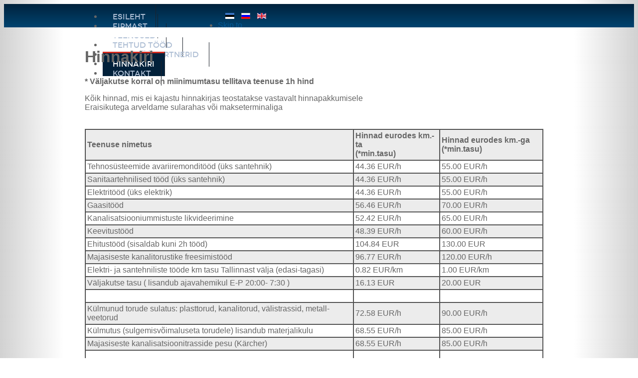

--- FILE ---
content_type: text/css
request_url: https://toruabi.ee/templates/ja_zite/css/typo.css
body_size: 3013
content:
/*
 * ------------------------------------------------------------------------
 * JA ZiteTemplate
 * ------------------------------------------------------------------------
 * Copyright (C) 2004-2011 J.O.O.M Solutions Co., Ltd. All Rights Reserved.
 * @license - Copyrighted Commercial Software
 * Author: J.O.O.M Solutions Co., Ltd
 * Websites:  http://www.joomlart.com -  http://www.joomlancers.com
 * This file may not be redistributed in whole or significant part.
 * ------------------------------------------------------------------------
*/

@import url(../fonts/novecento/stylesheet.css);

/* PREFORMATTED TEXT
-------------------------------------------------------------*/

/* sub & sup tags ---*/ 
.style-italic {
	font-style: italic;
	color: #222;
	font-size: 120%;
	font-family: 'GlegooRegular',Arial,sans-serif;
	margin: 20px 0px 20px 25px !important;
}

/* LIST STYLES
-----------------------------------------------------------------*/

/* Big Number ---*/
.blocknumber {
	position: relative;
	padding: 5px 0 5px 55px !important;
	min-height: 50px;
	margin-top: 10px !important;
}

.blocknumber .bignumber {
	background-image: url(../images/blocknumber-bg.png);
	background-repeat: no-repeat;
	color: #FFFFFF;
	display: block;
	width: 40px;
	height: 40px;
	line-height: 40px !important;
	position: absolute;
	top: 0;
	left: 0;
	font-weight: bold;
	font-size: 20px;
	line-height: normal;
	font-family: 'NovecentowideNormalRegular',Arial,sans-serif;
	text-align: center;
}

.blocknumber-1 .bignumber { background-position: left top;}
.blocknumber-2 .bignumber { background-position: left -40px;}
.blocknumber-3 .bignumber { background-position: left -80px;}

/* ICON STYLE
-----------------------------------------------------------------*/
/* Tips, Error, Message, Hightlight ---*/
body p.ja-typo-icon {
	padding-left: 55px;
	position: relative;
	display: block;
	min-height: 60px;
	margin-top: 10px !important;
}

body p.ja-typo-icon span.icon {
	background-image: url(../images/icons/icons-sprites.png);
	background-repeat: no-repeat;
	width: 40px;
	height: 40px;
	display: block;
	position: absolute;
	top: 0px;
	left: 0;
	color: #666;
}

body p.ja-typo-icon span.icon               { background-position: left 0px !important; }
body p.ja-typo-icon.icon-location span.icon { background-position: left -40px !important; }
body p.ja-typo-icon.icon-search 	span.icon  { background-position: left -80px !important; }
body p.ja-typo-icon.icon-blog 	span.icon  { background-position: left -120px !important; }
body p.ja-typo-icon.icon-chat 	span.icon  { background-position: right -160px !important; }
body p.ja-typo-icon.icon-map 		span.icon  { background-position: right -200px !important; }
body p.ja-typo-icon.icon-home 	span.icon  { background-position: right -240px !important; }
body p.ja-typo-icon.icon-gallery span.icon  { background-position: right -280px !important; }

body p.ja-typo-icon span.text-icon {
	color: #999;
	font-size: 98%;
}

/* BUBBLES
-----------------------------------------------------------------*/
/* Common Style + Style 1 */
.ja-typo-bubble {
	margin: 20px 0;
	position: relative;
}

.ja-typo-bubblect {
	padding: 15px;
	border: 3px solid #ddd;
}

.ja-typo-bubble p.ja-typo-bubble-meta {
	margin: -3px 0 0;
	height: 25px;
	padding-left: 65px;
}

.ja-typo-bubble span.ja-typo-bubble-author {
	font-weight: bold;
	display: block;
	padding-top: 5px;
}

.ja-typo-bubble span.ja-typo-bubble-arrow {
	display: block;
	position: absolute;
	bottom: 0;
	left: 28px;
	width: 25px;
	height: 25px;
	background: url(../images/bubble-arrow.png) 0 0;
}

/* Style 2 --- */
.bubble-2 .ja-typo-bubblect { border: 0; background: #ddd; }
.bubble-2 span.ja-typo-bubble-arrow { background-position: -25px 0; }

/* Style 3 --- */
.bubble-3 .ja-typo-bubblect { border: 3px solid #08c; }
.bubble-3 span.ja-typo-bubble-arrow { background-position: 0 -25px; }

/* Style 4 --- */
.bubble-4 .ja-typo-bubblect { border: 0; background: #08c; color: #fff; }
.bubble-4 span.ja-typo-bubble-arrow { background-position: -25px -25px; }

/* Style 5 --- */
.bubble-5 .ja-typo-bubblect { border: 3px solid #333; }
.bubble-5 span.ja-typo-bubble-arrow { background-position: -50px -50px; }

/* Style 6 --- */
.bubble-6 .ja-typo-bubblect { border: none; background: #333; color: #fff; }
.bubble-6 span.ja-typo-bubble-arrow { background-position: -25px -50px; }

/* MESSAGE BOXES AND LEGENDS STYLE
-----------------------------------------------------------------*/
/* Box style ---*/
body p.ja-typo-box {
	border-width: 1px;
	border-style: solid;
	padding: 20px 10px 20px 65px;
	background-repeat: no-repeat;
	background-position: 10px 10px;
}

/* Box with icons */
p.box-warning {
	background-image: url(../images/icons/ico-warning.png);
	background-color: #fff5f5;
	border-color: #ef2a33;
	color: #ef2a33;
}

p.box-edit {
	background-image: url(../images/icons/ico-pencil.png);
	background-color: #f6fff1;
	border-color: #74af57;
	color: #74af57;
}

p.box-funcion {
	background-image: url(../images/icons/ico-link.png);
	background-color: #eef9ff;
	border-color: #2fb1f0;
	color: #2fb1f0;
}

p.box-chat {
	background-image: url(../images/icons/ico-chat.png);
	background-color: #fff4e3;
	border-color: #ed9f26;
	color: #ed9f26;
}

/* Box without icons - Style 1*/
p.box-grey-1, p.box-hilite-1 { padding: 10px 15px; }

p.box-grey-1 { background: #f7f7f7; border-color: #dddddd; }
p.box-hilite-1 { background: #ffffdd; border-color: #d2d2b6; }

/* Box without icons - Style 2*/
p.box-grey-2, p.box-hilite-2 { padding: 10px 15px; }

p.box-grey-2 { background: #f7f7f7; border-color: #dddddd; border-style: dotted; }
p.box-hilite-2 { background: #ffffdd; border-color: #d2d2b6; border-style: dotted; }

/* Legend ---*/
.ja-typo-legend {
	border: 3px solid #ddd;
	margin: 20px 0;
	padding: 20px 15px 15px;
	position: relative;
}

.ja-typo-legend .legend-title {
	background: #fff;
	display: block;
	float: left;
	font-family: Arial, sans-serif;
	font-size: 125%;
	font-weight: bold;
	left: 10px;
	line-height: normal;
	margin: 0 !important;
	padding: 5px !important;
	position: absolute;
	top: -17px;
}

/* Legend Style 2 */
.legend-2 { border: 3px solid #08c; }

.legend-2 .legend-title { color: #08c; }


/* BUTTONS
--------------------------------------------------*/
/* Common Buttons Style ---*/
a.ja-typo-btn {
	display: block;
	text-decoration: none;
	white-space: nowrap;
	border: none;
	color: #333;
	background: none;
}

a.ja-typo-btn:hover,
a.ja-typo-btn:active,
a.ja-typo-btn:focus {
	border: none;
	background-position: bottom;
	color: #333;
}

/*Use for Demo Page Only*/
#ja-typo a.ja-typo-btn, a.ja-typo-btn {
	margin: 10px 15px 10px 0;
	float: left;
	font-family: 'NovecentowideNormalRegular',Arial,sans-serif;
	text-transform: uppercase;
}

#ja-typo a.ja-typo-btn:hover,
#ja-typo a.ja-typo-btn:focus,
#ja-typo a.ja-typo-btn:active,
a.ja-typo-btn:hover, a.ja-typo-btn:focus, a.ja-typo-btn:active {
	text-decoration: none;
	background: none;
}

.dark #ja-typo a.ja-typo-btn:hover,
.dark #ja-typo a.ja-typo-btn:focus,
.dark #ja-typo a.ja-typo-btn:active,
.dark a.ja-typo-btn:hover, .dark a.ja-typo-btn:focus, .dark a.ja-typo-btn:active {
	background-color: #74AF57;
}

/* Icon Buttons ---*/
a.ja-typo-btn-icn {
	height: 30px;
	color: #222;
	background: #fff;
	border: solid 1px #ddd;
	padding-top: 6px;
	padding-bottom: 6px;
}

a.ja-typo-btn-icn:hover,
a.ja-typo-btn-icn:focus,
a.ja-typo-btn-icn:active {
	border: solid 1px #ddd; 
	color: #ef2a33;
}

a.ja-typo-btn-icn span {
	padding: 0 0px 0 25px;
	display: block;
	background-repeat: no-repeat;
	background-position: 7px 7px;
	border: 1px solid #fff;
}

a.btn-icn-monitor span 	{ background-image: url(../images/icons/ico-monitor.png); }
a.btn-icn-info span 		{ background-image: url(../images/icons/ico-info.png); }
a.btn-icn-light span 	{ background-image: url(../images/icons/ico-light.png); }

a.ja-typo-btn-icn span span {
	height: auto;
	line-height: 28px;
	padding: 0;
	display: inline;
	background: none;
	border: none;
	border-left: solid 1px #ddd; 
	padding-left: 10px;
	padding-right: 14px;
}

/* Big Buttons ----*/
a.ja-typo-btn-big {
	text-align: center;
	border: none;
	font-size: 110%;
	line-height: normal;
	font-weight: normal;
}

a.ja-typo-btn-big span {
	padding: 15px 23px;
	border: none;
	display: block;
}

/* Small Buttons --- */
a.ja-typo-btn-sm {
	text-align: center;
	border: 1px solid #ccc;
	font-size: 100%;
	line-height: normal;
}

a.ja-typo-btn-sm span {
	padding: 5px 10px;
	border: 1px solid #fff;
	display: block;
}

/* Common style for Dark Buttons --- */
a.btn-blue,
a.btn-red,
a.btn-green,
a.btn-orange,
a.btn-violet,
a.btn-pink {
	color: #fff;
	border: none;
	background: none;
}

a.btn-blue:hover, a.btn-blue:active, a.btn-blue:focus,
a.btn-red:hover, a.btn-red:active, a.btn-red:focus,
a.btn-green:hover, a.btn-green:active, a.btn-green:focus,
a.btn-orange:hover, a.btn-orange:active, a.btn-orange:focus,
a.btn-violet:hover, a.btn-violet:active, a.btn-violet:focus,
a.btn-pink:hover, a.btn-pink:active, a.btn-pink:focus {
	background-image: none;
	background-position: bottom;
	border: none;
}

/* Button Blue*/
a.btn-blue { background-color: #00aba9 !important;  }

a.btn-blue:hover,
a.btn-blue:active,
a.btn-blue:focus { background-color: #00aba9; color: #fff; }

a.btn-blue span { border: none; }

/* Button Black*/
a.btn-black { background-color: #666 !important; border-color: #666; }

a.btn-black:hover,
a.btn-black:active,
a.btn-black:focus { border-color: #333; color: #fff; }

a.btn-black span { border-color: #999; }

/* Button green*/
a.btn-green { background-color: #74af57 !important; border: none; }

a.btn-green:hover,
a.btn-green:active,
a.btn-green:focus { border-color: #74af57;  color: #fff; }

a.btn-green span { border: none; }

/* Button red*/
a.btn-red { background-color: #ef2a33 !important; border: none;  }

a.btn-red:hover,
a.btn-red:active,
a.btn-red:focus { border-color: #ef2a33; color: #fff; }

a.btn-red span { border: none; }

/* Button pink*/
a.btn-pink { background-color: #e842a4 !important; border: none; }

a.btn-pink:hover,
a.btn-pink:active,
a.btn-pink:focus { border-color: #e842a4; color: #fff; }

a.btn-pink span { border: none; }

/* Button violet*/
a.btn-violet { background-color: #965fb0 !important; border: none; }

a.btn-violet:hover,
a.btn-violet:active,
a.btn-violet:focus { border-color: #965fb0; color: #fff; }

a.btn-violet span { border: none; }

/* Button violet*/
a.btn-orange { background-color: #e44f27 !important; border: none; }

a.btn-orange:hover,
a.btn-orange:active,
a.btn-orange:focus { border-color: #e44f27; color: #fff; }

a.btn-orange span { border: none; }

/* TAGS
--------------------------------------------------*/
span.ja-typo-tag {
	padding: 3px 12px;
	margin: 0 2px;
	display: inline-block;
	line-height: normal;
	white-space: nowrap;
	background: #666;
	color: #fff;
}

span.tag-blue 	{ background: #08c; }
span.tag-green 	{ background: #669900; }
span.tag-orange { background: #e58c00; }
span.tag-red 	{ background: #cc0000; }

span.tag-grey { background: #ccc; color: #333; }

/* SPECIAL MODULE STYLE
--------------------------------------------------*/
/* Badge ---*/
.badge {
	background-image: url(../images/badge.png);
	background-repeat: no-repeat;
	height: 46px;
	position: absolute;
	right: 0;
	width: 45px;
}

.badge-hot 	.badge { background-position: 0 0; }
.badge-new 	.badge { background-position: 0 -46px; }
.badge-pick .badge { background-position: 0 -92px; }
.badge-top 	.badge { background-position: 0 -138px; }

/*Use for Demo Page Only*/
#ja-typo .moduletable_badge {
	margin: 0;
	padding: 0;
	min-height: 40px;
}

#ja-typo .moduletable_badge .ja-box-ct {
	border: 3px solid #ddd;
	padding: 20px;
	background: #f7f7f7;
}

/* FORM
--------------------------------------------------*/
/* Fieldset ----*/
/* Common Style + Style 1 */
fieldset.ja-typo-fieldset {
	border: 3px solid #ddd;
	padding: 10px 12px;
}

fieldset.ja-typo-fieldset legend {
	padding: 0 10px;
}

/* Style 2 */
fieldset.fieldset-2 {
	border: 3px solid #08c;
}

fieldset.fieldset-2 legend {
	color: #08c;
}

/*Use for Demo Page Only*/
#ja-typo fieldset {
	margin-top: 20px;
}

/* TYPO PAGE LAYOUT
-------------------------------------------------------------*/
.ja-typo-blockswrap {
	margin: 15px 0;
}

.ja-typo-blockrow {
	border-bottom: none;
	padding: 0 0 20px;
}

.ja-typo-block { float: left; padding-top: 0px; }
.ja-typo-blockct { padding: 0px; }

.ja-typo-blockswrap .cols-1 .ja-typo-block { width: 100%; float: none; }
.ja-typo-blockswrap .cols-2 .ja-typo-block { width: 50%; float: left; }
.ja-typo-blockswrap .cols-3 .ja-typo-block { width: 33%; float: left; }
.ja-typo-blockswrap .cols-4 .ja-typo-block { width: 24.9%; float: left; }

.ja-typo-blockswrap .cols-2 .ja-typo-block.first {
	margin-right: 1.9%;
	width: 48%
}

.ja-typo-blockswrap .cols-2 .ja-typo-block.last {
	margin-left: 1.9%;
	width: 48%
}
.ja-typo-blockswrap .ja-typo-block.last { float: right; }

.ja-typo-blockswrap h1.ja-typo-title {
	font-size: 325%;
	padding: 5px;
	margin: 0;
	font-family: 'NovecentowideUltraLightBold', Arial, sans-serif;
	text-transform: uppercase;
	font-weight: normal;
	position: relative;
	color: #222;
	border-bottom: none;
}

.ja-typo-blockswrap:hover h1.ja-typo-title  {
	border: none;
	color: #222;
}

.ja-typo-blockswrap h2.ja-typo-title {
	font-size: 215%;
	margin: 0;
	padding: 0 10px;
	font-family: 'NovecentowideNormalRegular', Arial, sans-serif;
	text-transform: uppercase;
	padding: 3px 0px;
}

.ja-typo-blockswrap h2.ja-typo-title span {
	background: none;
	color: #222;
	padding: 3px 0px;
	display: inline-block;
	word-spacing: -0.2em;
}

.ja-typo-blockswrap:hover h2.ja-typo-title span  {
	background: none;
	color: #222;
}

.ja-typo-blockrow > h2.ja-typo-title {
	margin-bottom: -20px;
	margin-top: 20px;
}

.ja-typo-blockswrap h3.ja-typo-title {
	font-size: 120%;
	margin: 0;
	padding: 0 10px;
	font-family: 'NovecentowideNormalRegular', Arial, sans-serif;
	text-transform: uppercase;
	padding: 3px 0px;
}

.ja-typo-blockswrap h3.ja-typo-title span {
	background: none;
	color: #222;
	padding: 3px 0px;
	display: inline-block;
	word-spacing: -0.2em;
}

.ja-typo-blockswrap:hover h3.ja-typo-title span  {
	background: none;
	color: #222;
}

/* Blockswrap Actions ---*/
.ja-typo-blocks-actions {
	font-size: 85%;
	position: absolute;
	right: 5px;
	top: 5px;
	color: #999;
}

.ja-typo-blocks-actions a {
	font-size: 85%;
	text-transform: none;
	font-family: Arial, Helvetica, sans-serif;
	font-weight: normal;
	color: #c00;
	text-decoration: none;
}











--- FILE ---
content_type: text/css
request_url: https://toruabi.ee/templates/ja_zite/css/template-j30.css
body_size: 1248
content:
/**
 * ------------------------------------------------------------------------
 * JA ZiteTemplate
 * ------------------------------------------------------------------------
 * Copyright (C) 2004-2011 J.O.O.M Solutions Co., Ltd. All Rights Reserved.
 * @license - Copyrighted Commercial Software
 * Author: J.O.O.M Solutions Co., Ltd
 * Websites:  http://www.joomlart.com -  http://www.joomlancers.com
 * This file may not be redistributed in whole or significant part.
 * ------------------------------------------------------------------------
 */
 
 /* Upgrade for Joomla 3.0 ---*/
.search .btn-toolbar .btn-group { display: inline-block; }

span.badge.badge-info {
	background: none;
	border: none;
	display: inline-block;
	height: auto;
	position: inherit;
	right: auto;
	top: auto;
	width: auto;
}

[class^="icon-"]:before, [class*=" icon-"]:before { font-family: 'IcoMoon'; font-style: normal; }

.icon-search:before { content: "\53"; }

ul.actions li a,
ul.actions li a:hover,
ul.actions li a:focus,
ul.actions li a:active {
	background-position: left top;
	background-repeat: no-repeat;
	border: none;
	display: inline-block;
	display: inline-block;
	font-size: 0px;
	height: 16px;
	margin: 0px 2px;
	padding: 0px;
	text-decoration: none;
	text-indent: -999em;
	width: 16px;
}

ul.actions li.print-icon a { background: url("../images/system/printButton.png"); }

ul.actions li.email-icon a { background: url("../images/system/emailButton.png"); }

.newsfeed-category label.element-invisible,
.weblink-category label.element-invisible {
	border: 0 none;
	height: 1px;
	margin: 0;
	overflow: hidden;
	padding: 0;
	position: absolute;
	width: 1px;
}

.newsfeed-category #filter-search,
.weblink-category #filter-search { margin-bottom: 10px; width: 150px; }

.weblink-category #adminForm fieldset { border: none\9; margin: 0px\9; padding: 0px\9; }

#ja-typo p.ja-typo-icon { display: block; height: auto; width: auto; }

#ja-typo p.ja-typo-icon:before { content: ""; }

#ja-container #ja-mainbody #system-message-container #system-message { margin: 0px; }

ul li.cat-list-row0, ul li.cat-list-row1 { border: none; border-bottom: solid 1px #ddd; }

#advancedSearch .filter-branch label { float: left; vertical-align: middle; width: 160px; }

#advancedSearch .filter-branch select { padding: 2px; }


.login-page .login-fields label { width: 110px; }

#advancedSearch hr { display: none; }

#search-form .collapse { position: relative; }

#search-form .collapse.in { height: auto; }

.contact .collapse { overflow: hidden; }

.weblink-category ul.category li span.badge.badge-info { display: inline-block\9; width: 50px\9; }

.weblink-category #adminForm fieldset {
	border: none\9 !important;
	margin: 0px\9 !important;
	padding: 0px\9!important;
}



/* Style for Tag J3x */
div.tags span {
	background: #f0f0f0;
	border: 1px solid #ccc;
	border-bottom-color: #ddd;
	border-radius: 8px;
	border-right-color: #ddd;
	display: inline-block;
	line-height: 1;
	list-style: none;
	margin: 0 2px 3px 0;
	padding: 2px 8px;
	text-align: center;
	text-shadow: 1px 1px 0 #fff;
}

div.tags span a { font-size: 0.917em; }

div.tag-category ul li { border: none; border-bottom: 1px solid #DDDDDD; }

div.tagspopular ul li,
div.tagssimilar ul li { background-position: 0px 7px; padding-left: 8px; }

.ja-content-main .tag-category fieldset.filters { padding: 10px !important; }

.edit .inputbox,
.edit input[type="text"],
.edit input[type="password"],
.edit input[type="email"],
.edit textarea { padding: 8px; }

.edit .control-group select { min-width: 155px; }

.search button.btn {
    margin: 2px 5px;
}

.search .btn-toolbar {
    margin-bottom: 5px;
}

.chzn-container {
	vertical-align: top;
}

.chzn-container .chzn-results li {
	background: none;
	overflow: unset;
}

.com_config .column ul li {
	overflow: unset;
}

.com_config #options .accordion-group:last-child .nav-tabs li:last-child .controls .chzn-drop {
	position: relative;
}

.com_config #modules-form .editor #mceu_24{
	margin-bottom: 10px;
}

--- FILE ---
content_type: text/css
request_url: https://toruabi.ee/templates/ja_zite/css/template.css
body_size: 7611
content:
/*
 * ------------------------------------------------------------------------
 * JA ZiteTemplate
 * ------------------------------------------------------------------------
 * Copyright (C) 2004-2011 J.O.O.M Solutions Co., Ltd. All Rights Reserved.
 * @license - Copyrighted Commercial Software
 * Author: J.O.O.M Solutions Co., Ltd
 * Websites:  http://www.joomlart.com -  http://www.joomlancers.com
 * This file may not be redistributed in whole or significant part.
 * ------------------------------------------------------------------------
*/

@import url(../fonts/novecento/stylesheet.css);
@import url(../fonts/glegoo/stylesheet.css);

/* COMMON STYLE
--------------------------------------------------------- */


.rc-anchor-light {
  background: none !important;}
.rc-anchor-light.rc-anchor-normal {
    border: none !important;
}
.rc-anchor {
    box-shadow: none !important;
    -webkit-box-shadow: none !important;
    -moz-box-shadow: none !important;
}


body {
	color: #666;
	font-family: Arial, Helvetica, sans-serif;
}

body#bd {
  background: #f9f6f7;
  color: #666;
}

/* Normal links ---*/
a {
  color: #ef2a33;
  text-decoration: none;
}

a:hover, a:active, a:focus {
  text-decoration: underline;
  color: #333;
}

img { max-width: 100%; height: auto;}
/* Readon links ---*/
p.readmore a {
	background: #ef2a33;
	font-family: 'NovecentowideUltraLightBold',Arial,sans-serif;
	color: #fff;
	display: inline-block;
	padding: 5px 12px;
	text-align: center;
	text-transform: uppercase;
}

p.readmore a:hover,
p.readmore a:focus,
p.readmore a:active {
	background: #000;
	color: #fff;
	text-decoration: none;
}

.contentheading, .componentheading, h1, h2, h3, h4, h5 {
	font-family: Arial, Helvetica, sans-serif;
}

h1.componentheading, .componentheading {
	font-weight: normal;
	color: #333333;
	font-family: 'NovecentowideUltraLightBold';
	font-size: 350%;
	line-height: 1.1;
	border-bottom: solid 1px #ddd;
}

h2.contentheading, .contentheading {
	font-weight: normal;
	color: #333333;
	font-family: 'NovecentowideUltraLightBold';
	font-size: 300%;
	line-height: 1.1;
}

h2.contentheading a { color: #333; }

h2.contentheading a:hover,
h2.contentheading a:focus,
h2.contentheading a:active { color: #ef2a33; text-decoration: none; }

.jitem-title { font-size: 110%; font-weight: bold; }

/* Others ---*/
hr { border-top: 1px solid #ccc; }

/* FORM
--------------------------------------------------------- */
input, select, textarea, .inputbox {
	font-family: Arial, Helvetica, sans-serif;
	padding: 4px;
}

.inputbox,
input[type="text"],
input[type="password"],
input[type="email"],
textarea {
	background: #F9F6F7;
	border: 1px solid #DDD;
	color: #666666;
	margin: 0;
	padding: 10px;
}

.inputbox:hover,
input[type="text"]:hover,
input[type="password"]:hover,
input[type="email"]:hover,
textarea:hover {
  background: #fff;
  border-color: #999;
}

.inputbox:focus,
input[type="text"]:focus,
input[type="password"]:focus,
input[type="email"]:focus,
textarea:focus {
  border-color: #ef2a33;
}

input.invalid,
input.invalid:focus,
input.invalid:hover,
textarea.invalid,
textarea.invalid:hover,
textarea.invalid:focus {
	background: #fff;
	border: solid 1px #ff0000;
}

input[type="checkbox"] {
	border: none; 
	background: none; 
	padding: 0px;
	margin: 4px 0px 0px 0px;
}

.button, button,
input[type="submit"], input[type="cancel"], input[type="reset"],
.profile a, .profile-edit a {
	background: #EF2A33;
	border: 0 none;
	color: #FFFFFF;
	display: inline-block;
	font-family: 'NovecentowideUltraLightBold';
	margin: 0px 4px 3px 0px;
	padding: 8px 10px;
	cursor: pointer;
	overflow: visible;
}

button:hover, button:focus, button:active,
.button:hover, .button:focus, .button:active,
input[type="submit"]:hover, input[type="submit"]:focus, input[type="submit"]:active, 
input[type="cancel"]:hover,input[type="cancel"]:focus,input[type="cancel"]:active, 
input[type="reset"]:hover,input[type="reset"]:focus, input[type="reset"]:active,
.profile a:hover, .profile a:focus, .profile a:active, 
.profile-edit a:hover, .profile-edit a:focus, .profile-edit a:active {
	background: #000;
	color: #fff;
}

/* Search ---*/
#ja-search {
	bottom: 4px; 
	border-left: solid 1px #222;
  float: right;
  width: 20px;
}

#ja-search .inputbox {
	background: #333;
	float: left;
	color: #ddd;
	width: 0px;
	padding: 0px;
	margin: 0px;
	border: none;
	height: 0px;
}

#ja-search .button {
	background: url(../images/search-button.png) no-repeat left top;
	width: 20px;
	height: 20px;
	border: none;
	padding: 0px;
	margin: 0px;
	font-size: 0px;
	text-indent: -9999em;
	cursor: pointer;
	margin-left: 5px;
}

#ja-search .button:hover,
#ja-search .button:focus,
#ja-search .button:active {
	background-position: left bottom;
}

form#searchForm {
  border-top: none;
}

.searchintro {
  border-bottom: 1px solid #ddd;
}

.results h4 {
  text-transform: none;
  font-size: 110%;
}

.search fieldset {
  border: 1px solid #ccc;
  margin: 15px 0;
  padding: 10px;
}

.search legend {
  font-size: 100%;
  font-weight: bolder;
  line-height: 1.2;
  margin-left: 10px;
}

.search .word label {
	vertical-align: top;
	margin-top: 3px;
	margin-right: 3px;
	display: inline-block;
}

#advanced-search ul li {
	background: none;
	display: block;
	margin-bottom: 5px;
	padding-left: 0px;
}

#advanced-search ul li label {
	display: inline-block;
	margin-right: 5px;
}

div.search-pages-counter {
	text-align: center;
}

/* Contact ---*/
.contact-info-wrap {
  float: left;
  width: 50%;
}

.contact-info-inner {
	padding-right: 20px;
}

.contact-info-inner .jicons-icons {
  display: none;
}

.contact-info-inner address {
  font-style: normal;
}

.contact-info-inner p {
  margin: 5px 0;
}

.contact-info-wrap .contact-position,
.contact-info-wrap .map-container {
  margin-top: 0;
  margin-bottom: 10px;
}

.contact-position .map-container {
  background: #fff;
  border: 1px solid #ddd;
  margin-top: 3px;
  margin-bottom: 30px;
  padding: 7px;
}

.contact-position .map-container .gmnoprint {
  overflow: hidden;
}

.contact-form-wrap {
  float: right;
  width: 50%;
}

.contact-form-inner {
  padding-left: 20px;
}

.contact-form-wrap .contact_button {
  display: none;
}

.contact-form-wrap #contact-form legend {
  color: #222;
  font-size: 100%;
}

#ja-content-main .contact .contact-info-inner > h3,
#ja-content-main .contact .contact-form-inner > h3 {
	border-bottom: 0 none;
	color: #222;
	font-family: 'NovecentowideUltraLightBold';
	font-size: 225%;
	margin-bottom: 0;
	padding-bottom: 20px;
	padding-top: 0;
	text-transform: uppercase;
}

.contact-miscinfo-wrap { clear: both; }

.contact-miscinfo-wrap > h3,
.contact-miscinfo-wrap .jicons-icons { display: none; }

#component-contact #emailForm { border-top: 1px solid #ccc;}

#contact-slider {
	float: none;
	border-bottom: 1px solid #e2e2b5;
}

#contact-slider .title {
	padding: 8px 10px;
	border-top: 1px solid #e2e2b5;
	border-left: 1px solid #e2e2b5;	
	border-right: 1px solid #e2e2b5;
	margin: 0;
}

#contact-slider .jpane-toggler-down {
	background: #333333;
}

#contact-slider .jpane-toggler-down a {
	color: #fff;
}

#contact-slider dt.closed {
	background: #ffffcc;
}

#contact-slider .content {
	border: 1px solid #e2e2b5;
	padding: 8px 10px;
}

#contact-slider .contact-image {
	margin: 15px 0;
	float: right;
}

.contact-form input[type="text"],
.contact-form input[type="email"],
.contact-form textarea {
	width: 350px;
}

#contact-form dl dd {
	margin-left: 0px;
}

#contact-slider { border-bottom: none !important; }

#contact-slider .content { border: none !important; }

.jicons-icons img {
	display: inline-block;
	width: 20px;
	height: 20px;
	float: left;
	margin-right: 10px;
}

div.contact-links ul li {
	background: url("../images/bullet.gif") no-repeat left 7px;
	padding-left: 12px;
}

div.contact-links ul li:hover {
	background-image: url("../images/bullet-hilite.gif");
}

div.contact-links ul li a {
	color: #333;
}

div.contact-links ul li a:hover,
div.contact-links ul li a:focus,
div.contact-links ul li a:active {
	color: #ef2a33;
	text-decoration: none;	
}

/* -- EDITOR STYLES ----------------------------- */
#adminForm fieldset { border: 1px solid #ccc; padding: 10px; margin-bottom: 20px; }

#adminForm fieldset legend { padding: 0 5px; }

/* JOOMLA STYLE
--------------------------------------------------------- */
/* Layout Deco ---*/
div.item-page {
	border-right: 1px solid #ddd;
	margin-top: 10px;
	padding-right: 20px;
}
/* Meta ---*/

.item .blog-item-page {
	background: none repeat scroll 0 0 #FFFFFF;
    margin: 0 10px 40px;
    padding: 0px 20px 0;
    position: relative;
}

.item .blog-item-content  {
	padding-bottom: 20px;
	margin-bottom: 10px;
	overflow: hidden;
}

.item .blog-item-page .img-intro-none {
	overflow: hidden;
	margin-left: -20px;
	margin-right: -20px;
}

.item .blog-item-page h2.contentheading, 
.item .blog-item-page .contentheading {
	font-family: sans-serif;
	font-weight: bold;
	font-size: 100%;
	text-transform: uppercase;
	margin: 0 0 5px;
	padding: 10px 0 0;
	text-align: center;
}

.item .blog-item-page:hover h2.contentheading a, 
.item .blog-item-page:hover .contentheading a {
	color: #ef2a33;
}

.item .blog-item-page .readmore {
	border-top: 1px solid #FFFFFF;
	font-family: 'NovecentowideUltraLightBold';
	margin: 0 -20px -20px;
}

.item .blog-item-page .readmore a {
    border-top: 1px solid #EEEEEE;
    color: #999999;
    display: block;
    padding: 10px 20px;
    text-align: center;
    text-transform: uppercase;
    background: #fff;
}

.item .blog-item-page .readmore a:hover,
.item .blog-item-page .readmore a:focus,
.item .blog-item-page .readmore a:active,
.item .blog-item-page:hover .readmore a {
	background: #000;
	color: #fff;
}

.blog-item-page dl.article-info {
	display: block;
	width: 100%; 
	float: none;
	vertical-align: middle;
	text-align: center;
	color: #999;
}

dl.article-info dt { padding: 0px; margin: 0px; }
dl.article-info dd { font-weight: bold; padding: 0px 5px 0px 0px; margin-right: 5px; }

dl.article-info dd span {
	color: #999;
	font-weight: normal;
}

dl.article-info dd.createdby,
dl.article-info dd.category-name,
dl.article-info dd.published {
	background: url("../images/dot-sep.gif") no-repeat right center;
}

.blog-item-page ul.actions {
	display: block;
	width: 100%; 
	float: none;
	vertical-align: middle;
	text-align: center;
	
}
.typo-page div.article-tools  {
    color: #999999;
    left: 0;
    position: absolute;
    top: 0;
    width: 130px;
    font-size: 100%;
}

.typo-page .item-page  {
	padding-left: 160px;
	padding-right: 20px;
	position: relative;
	overflow: hidden;
}
.typo-page dl.article-info { color: #999; text-transform: none; width: 100%; text-align: right; }
.typo-page dl.article-info dd { padding: 0px; display: block; font-weight: normal;}

.typo-page dl.article-info dd.createdby,
.typo-page dl.article-info dd.category-name,
.typo-page dl.article-info dd.published {
	background: none;
	padding-left: 0px;
}

.contentdescription { border-bottom: 1px solid #ccc; }

.typo-page ul.actions { margin-top: 3px; text-align: right; }

.typo-page ul.actions li {
	display: inline;
	background: none !important;
	padding: 0;
	margin: 0px;
	line-height: 1;
}

.typo-page ul.actions li img { padding: 0px; margin: 0px 0px 0px 3px; }

.typo-page dl.article-info dt { margin: 0px; padding: 0px;}

.img-fulltext-left,
.img-fulltext-none { margin-top: 10px; margin-bottom: 10px; overflow: hidden; }


.all_component .item .blog-item-page {
	margin-bottom: 0px;
}

.all_component .items-row {
	padding-bottom: 10px;
	padding-top: 10px;
}

.all_component .category-desc img {
	float: left;
	margin-right: 15px;
}
/*Inline images ---*/
p.img_caption { color: #999; text-transform: uppercase; }

/* Tables ---*/
thead tr th {
	background: #333;
	color: #fff;
	padding: 5px;
}

thead tr th a,
thead tr th a:hover,
thead tr th a:focus,
thead tr th a:active { color: #fff; }

.cat-list-row1,
.cat-list-row12,
tr.cat-list-row1 td,
tr.cat-list-row2 td { border-bottom: 1px solid #ccc; padding: 5px; }

.cat-list-row1:hover,
.cat-list-row2:hover { background: #ffffcc; }

.cat-list-row2,
tr.cat-list-row2 td { background-color: #f6f6f6; }

/* Content Toc */
table.contenttoc { border: 1px solid #ccc; }

table.contenttoc td { border-bottom: 1px dotted #ccc; }

table.contenttoc th {
	background: #f6f6f6;
	border-bottom: 1px solid #ccc;
	text-transform: uppercase;
}

/* Poll */
form#poll {
	border-bottom: 1px dotted #ccc;
	font-weight: bold;
}

dl.poll { border-bottom: 1px dotted #ccc; }

table.pollstableborder td {
	background: #f6f6f6;
	border-bottom: 1px solid #ccc;
	font-weight: bold;
	padding: 5px !important;
}

table.pollstableborder tr.sectiontableentry0 td,
table.pollstableborder tr.sectiontableentry1 td { background: #fff; font-weight: normal; }

/* Pagination ---*/
.pagination li span,
.pagination li strong { line-height: 20px; }

.items-more { border-bottom: 1px solid #ccc; }

.items-more h3 { font-size: 125%; }

/* MODULE STYLES
--------------------------------------------------------- */
div.ja-moduletable, div.moduletable { border-top: 1px solid #ccc; }

div.ja-moduletable h3, div.moduletable h3 {
	color: #222;
	font-size: 100%;
	font-family: 'NovecentowideUltraLightBold';
	font-weight: normal;
	margin: 0 0 20px;
	padding: 10px 0 0;
	text-transform: uppercase;
}

/* Login Module ---*/
.login-page .ja-content-main ul {
	margin-left: 140px;
}

.login_form label, 
.login label { color: #666; font-weight: normal; margin-right: 10px; }

#form-login-username .inputbox, 
#form-login-password .inputbox,
#form-login input.inputbox { width: 90%; }
input#modlgn_remember { width: auto !important; vertical-align: middle; margin-top: 0px; }

#login-form ul { margin-top: 0px; }

#login-form ul li,
.com_users ul li {
	background: none;
	padding-left: 0;
	line-height: 160%;
	margin-bottom: 5px;
	overflow: hidden;
}

#login-form ul li a, body.login-page .ja-content-main ul li a {
	color: #333;
	background: url(../images/bullet.gif) no-repeat 2px 5px ;
	padding-left: 12px;
}

#login-form ul li a:hover,
#login-form ul li a:focus,
#login-form ul li a:active,
body.login-page .ja-content-main ul li a:hover,
body.login-page .ja-content-main ul li a:focus,
body.login-page .ja-content-main ul li a:active {
	background-image: url(../images/bullet-hilite.gif);
	color: #ef2a33;
	text-decoration: none;
}

#login-form label { 
	display: block;
	margin-bottom: 5px;
}

#login-form #form-login-remember label { display: inline; }

#login-form span[class^="icon-"] {
  float: left;
  margin: 0 5px 0 0;
}

#login-form .input-prepend input {
  width: 90%;
}

.profile dt { max-width: 15em; }

.profile legend { text-transform: uppercase; color: #222; }


.login-page .login-fields label {
	display: inline-block;
	margin-top: 8px;
}
/* Advertisement ---*/
div.bannergroup_text div.banneritem { border-bottom: 1px dotted #ccc; padding:5px 0; }

/* MAIN LAYOUT DIVS
--------------------------------------------------------- */
#ja-container .main { padding: 20px 0 0; }

.main .main-inner1 { margin-left: 0 !important; margin-right: 0 !important; }

/* TOP BAR
--------------------------------------------------------- */
#ja-topbar { background: #000; }

#ja-topbar .moduletable { margin: 0; padding: 0; }

#ja-topbar ul.menu {
	float: left;
}

#ja-topbar ul.menu li {
  border-right: 1px solid #222;
  display: inline-block;
  margin: 10px 0;
  padding: 0 10px;
  list-style: none;
  line-height: 1;
  background: none;
}

#ja-topbar ul.menu li a {
  color: #666;
  line-height: 1;
  text-decoration: none;
}

#ja-topbar ul.menu li a:hover,
#ja-topbar ul.menu li a:focus,
#ja-topbar ul.menu li a:active { color: #999; }

#ja-topbar #ja-social {
	float: right;
	margin-right: 28px;
	margin-top: 7px;
}

.social .ico-social {
  background-position: left top;
  display: inline-block;
  float: left;
  font-size: 0;
  height: 20px;
  line-height: 0;
  text-indent: -9999em;
  width: 20px;
  margin-right: 5px;
}

.social .ico-social:hover,
.social .ico-social:focus,
.social .ico-social:active { background-position: left bottom; }
.social .ico-social.ico-rss 			{ background-image: url(../images/icons/rss.png); }
.social .ico-social.ico-facebooks 	{ background-image: url(../images/icons/facebook.png); }
.social .ico-social.ico-twitters		{ background-image: url(../images/icons/twitter.png); }
.social .ico-social.ico-linker 		{ background-image: url(../images/icons/linker.png); }

/* HEADER
--------------------------------------------------------- */
#ja-header .main { text-align: center; }

h1.logo, div.logo-text h1 {
  font-size: 250%;
  line-height: 1;
  margin-left: 10px;
}

/* Logo Image ---*/
h1.logo {
	float: none;
	height: 80px;
	margin: 0 auto;
	width: 92px;
}

h1.logo a {
	background: url(../images/logo.png) no-repeat left top;
	display: block;
	height: 80px;
	width: 92px;
}

/* Logo Text ---*/
div.logo-text h1 {
	font-size: 200%;
	font-family: Arial, sans-serif;
	font-weight: bold;
}

div.logo-text h1 a { text-decoration: none; }

p.site-slogan {
	color: #ccc;
	display: block;
	font-size: 85%;
	margin: 3px 0 0;
	padding: 0 10px;
	text-transform: uppercase;
}

/* NAVIGATION
--------------------------------------------------------- */
/* Main Nav ---*/
#ja-mainnav {
  z-index: 100;
}

#ja-mainnav .main-inner1 {
  height: 30px;
  margin-left: auto;
  margin-right: auto;
  float: left;
  left: 50%;
  position: relative;
}
	
#ja-mainnav #ja-megamenu {
  float: left;
  position: relative;
  right: 50%
}

/* SLIDESHOW
--------------------------------------------------------- */
#ja-slideshow {
  margin-bottom: 40px;
  z-index: 10;
}

/* Breadcrumbs ---*/
#ja-navhelper {
  background: #000;
}

#ja-navhelper .main {
  border-bottom: 1px solid #222;
  padding: 10px 0;
  text-transform: uppercase;
}

.ja-breadcrums {
  text-indent: 0;
}

.ja-breadcrums a {
  color: #999;
}

.ja-breadcrums a:hover,
.ja-breadcrums a:focus,
.ja-breadcrums a:active {
  color: #fff;
  text-decoration: underline;
}

/* Extras ---*/
.ja-links { padding-right: 10px; }

.ja-links li { padding: 0 10px; }

/* Default Joomla! Menu ---*/
#ja-container ul.menu li {
  border-bottom: 1px dotted #ccc;
}

#ja-container ul.menu li li {
  border-bottom: 0;
  border-top: 1px dotted #ccc;
}

/* SPOTLIGHT
--------------------------------------------------------- */
.wrap.dark {
    background: #000;
    color: #666;
    text-align: center;
}

.wrap.dark a:hover {
  color: #fff;
}

#ja-topsl .ja-box-right,
#ja-botsl .ja-box-right { background: 0; }

#ja-topsl .ja-moduletable,
#ja-topsl1 .ja-moduletable,
#ja-botsl .ja-moduletable,
#ja-botsl1 .ja-moduletable,
#ja-botsl2 .ja-moduletable,
#ja-botsl3 .ja-moduletable,
#ja-botsl4 .ja-moduletable {
	border: 0;
	margin-top: 0;
	margin-bottom: 0;
	padding-bottom: 0;
}

#ja-topsl div.ja-moduletable h3,
#ja-topsl1 div.ja-moduletable h3,
#ja-botsl div.ja-moduletable h3,
#ja-botsl2 div.ja-moduletable h3,
#ja-botsl3 div.ja-moduletable h3,
#ja-botsl4 div.ja-moduletable h3 {
	background: url(../images/title-bg.png) no-repeat center bottom;
	border-bottom: 0;
  color: #222;
  font-family: 'NovecentowideUltraLightBold';
  font-size: 225%;
	margin-bottom: 0;
	padding-top: 0;
	padding-bottom: 20px;
	text-align: center;
	text-transform: uppercase;
}

.wrap.dark div.ja-moduletable h3 {
  background-image: url(../images/title-dark.png) !important;
  color: #fff !important;
}

#ja-topsl ul.menu li, #ja-botsl ul.menu li,
#ja-topsl ul.latestnews li, #ja-botsl ul.latestnews li,
#ja-topsl ul.weblinks li, #ja-botsl ul.weblinks li {
	background: url(../images/bullet.gif) no-repeat 1px 6px;
	line-height: 160%;
	margin-bottom: 5px;
	overflow: hidden;
	padding-left: 10px;
}

#ja-botsl3 .map-container {
	margin: 0;
	width: 100% !important;
}

/* Top spotlight ---*/
#ja-topsl {
  border-bottom: 1px solid #ddd;
}

#ja-topsl .main {
  padding: 40px 0;
}

#ja-topsl .main-inner1 {
  padding: 10px 0;
}


/* Top spotlight 1 */
#ja-topsl1 {
  background: #f9f6f7;
  border-bottom: 1px solid #ddd;
}

#ja-topsl1 .main {
  color: #666;
  padding: 50px 0;
}

/* Bot spotlight ---*/
#ja-botsl {
  background: #fff;
  border-top: 1px solid #ddd;
}

#ja-botsl .main {
  color: #666;
  padding: 40px 0;
  text-align: center;
}

#ja-botsl .ja-box { background: none; }

/* Bottom spotlight 1 */
#ja-botsl1 {
  background: #000;
  color: #666;
}

#ja-botsl1 .main {
  border-bottom: 1px solid #222;
  padding: 20px 0;
}

#ja-botsl1 .ja-box {
  background: url(../images/line.gif) repeat-y right top;
}

#ja-botsl1 .ja-box-right {
  background: none;
}

#ja-botsl1 p {
  margin-top: 0;
}

#ja-botsl1 a {
  color: #ef2a33;
}

#ja-botsl1 .moduletable {
  padding-bottom: 0;
}

#ja-botsl1 .moduletable h3 {
  color: #fff;
  font-family: 'NovecentowideNormalRegular';
  font-weight: normal;
  margin-bottom: 20px;
  text-transform: uppercase;
}

#ja-botsl1 table.acymailing_form {
  width: 100%;
}

#ja-botsl1 .inputbox {
  background: #222;
  border: 1px solid #333;
  color: #666;
  padding: 6px 5px;
  width: 100%;
}

table.acymailing_form td.acysubbuttons {
  text-align: right;
}

.acymailing_module_form td {
  padding: 0px 0px 8px 0px;
}

table.acymailing_form td.acysubbuttons input.button {
  float: right;
  margin-right: 0px;
}

#ja-botsl1 .button {
  background: #ef2a33;
  border: 1px solid #ff5c63;
  color: #fff;
  font-size: 92%;
  font-weight: bold;
  padding: 6px 5px;
  letter-spacing: .5px;
  text-transform: uppercase;
}

#ja-botsl1 .button:hover {
  cursor: pointer;
  background-color: #74AF57;
  border-color: #74AF57;
}

/* Bottom spotlight 2 ---*/
#ja-botsl2 .main {
  padding: 40px 0;
}

ul.partners-list li.logo {
	width: 33.3%;
} 

h4.title-logo {
	background: url(../images/line-bg.gif) repeat-x 50% center;
	margin: 20px 0px !important;
}

h4.title-logo span {
	background: #fff;
	padding: 0px 10px;
	display: inline-block;
}

/* Bottom spotlight 4 ---*/
#ja-botsl4 .main {
  padding: 40px 0;
}

#ja-botsl4 .moduletable,
#ja-botsl4 .ja-moduletable {
  margin-top: 0;
  margin-bottom: 0;
}

div.align-center a {
  float: none;
  margin: 0 auto;
  padding: 0;
  text-align: center;
  width: 200px;
}

/* FOOTER
----------------------------------------------------------- */
#ja-footer {
  background: #000;
}

#ja-footer a:hover,
#ja-footer a:focus,
#ja-footer a:active { color: #fff; text-decoration: none; }

#ja-footer .ja-footnav li {
  border-right: 1px solid #222;
  padding: 0px 5px !important;
  background: none;
}

#ja-footer .ja-copyright { padding: 10px 0 30px; }

#ja-footer .ja-copyright a { color: #999; }

#ja-footer .ja-copyright a:hover,
#ja-footer .ja-copyright a:focus,
#ja-footer .ja-copyright a:active { color: #fff; }

/* Back to top */
#ja-footer ul.ja-links {
  display: block;
  float: none;
  margin-bottom: 40px;
  text-align: center;
}

#ja-footer ul.ja-links li {
  display: block;
  margin: 0 auto;
  width: 80px;
}

#ja-footer ul.ja-links li a {
  background: url(../images/back-to-top.png) no-repeat left top;
  display: block;
  height: 80px;
  text-indent: -999em;
}

#ja-footer ul.ja-links li a:hover {
  background-position: left bottom;
}

/* MISCELLANOUS
----------------------------------------------------------- */
/* Others ---*/
.img-author {
  margin: 5px 20px 0 0;
}

p.intro {
  margin: 0;
  padding: 20px 150px !important;
  text-align: center;
}

/* Our services ---*/
ul.cms {
	width: 68%;
	margin: 0px auto !important;
}

ul.cms li {
	width: 24.99%;
	float: left;
	background: none !important;
	padding: 0px !important;
	margin: 0px ;
	text-align: center;
	color: #666;
}

ul.cms .has-icon {
	margin: auto;
	display: block;
	background-position: center top;
	background-repeat: no-repeat;
	padding-top: 140px;
	margin: 0px 8px;
}

ul.cms .has-icon.icon1 {
  background-image: url(../images/joomla.png);
}

ul.cms .has-icon.icon1:hover,
ul.cms .has-icon.icon1:focus,
ul.cms .has-icon.icon1:active {
  background-image: url(../images/joomla-hover.png);
}

ul.cms .has-icon.icon2 {
  background-image: url(../images/magento.png);
}

ul.cms .has-icon.icon2:hover,
ul.cms .has-icon.icon2:focus,
ul.cms .has-icon.icon2:active {
  background-image: url(../images/magento-hover.png);
}

ul.cms .has-icon.icon3 {
  background-image: url(../images/drupal.png);
}

ul.cms .has-icon.icon3:hover,
ul.cms .has-icon.icon3:focus,
ul.cms .has-icon.icon3:active {
  background-image: url(../images/drupal-hover.png);
}

ul.cms .has-icon.icon4 {
  background-image: url(../images/wordpress.png);
}

ul.cms .has-icon.icon4:hover,
ul.cms .has-icon.icon4:focus,
ul.cms .has-icon.icon4:active {
  background-image: url(../images/wordpress-hover.png);
}

ul.cms h4 {
	color: #222; 
	font-family: 'NovecentowideBookRegular',sans-serif;
	margin-bottom: 5px;
}

#ja-top-panel .main-inner1 {
	border: 2px dotted #e2e2b5;
	padding: 5px 10px;
	text-align: center;
	margin-top: 15px;
	background: #ffffcc;
	position: relative;
}

/* Speakers ---*/
ul.user-list {
	width: 70%;
	margin: 15px auto 0px !important;
}

ul.user-list li {
  background: none;
  display: block;
  float: left;
  margin: 0 0 35px 0;
  padding: 0;
  list-style: none;
  width: 20%;
}

ul.user-list li a,
ul.user-list li a:hover,
ul.user-list li a:focus,
ul.user-list li a:active {
	display: block;
	position: relative;
	font-size: 0px;
	text-indent: -9999em; 
	text-decoration: none;
	width: 100px;
	height: 100px;
	margin: auto;
}

ul.user-list li a .mask {
    background: url(../images/avt-mask.png) no-repeat scroll 0 0 transparent;
    display: block;
    height: 100px;
    position: relative;
    width: 100px;
    z-index: 20;
}

ul.user-list li a img {
    left: 0;
    position: absolute;
    top: 0;
}

.button-avartar {
	text-align: center;
}

.button-avartar a.ja-typo-btn {
	float: none; 
	display: inline-block;
}

/* Map ---*/
ul.map-list {
	background: url(../images/map.png) no-repeat 40% top;
	margin: auto;
	width: 65%;
}

ul.map-list li {
  background: none;
  margin-bottom: 25px;
  padding-left: 56%;
  text-align: left;
}

ul.map-list li h4 {
	color: #fff;
	font-family: 'NovecentowideNormalRegular';
	margin-top: 0px;
	margin-bottom: 5px;
}

ul.map-list li p {
  margin: 3px 0px;
}

#ja-banner {
  border-top: 1px solid #ccc;
}

div.ja-innerdiv {
  border-bottom: 1px dotted #ccc;
}

div.ja-innerdiv h4 {
	font-family: Helvetica, Arial, sans-serif;
	font-size: 92%;
	font-weight: normal;
	text-transform: uppercase;
}


/* Partners list */
ul.partners-list {
  display: block;
  list-style: none;
  overflow: hidden;
}

ul.partners-list li {
  background: none;
  display: block;
  float: left;
  margin: 0;
  padding: 0;
  list-style: none;
  width: 25%;
}

/* Contact list style */
ul.contact-list {
  padding-bottom: 0;
}

ul.contact-list li {
  background: none;
  padding-left: 0;
}

ul.contact-list li strong {
  color: #999;
}

/* JA Bulletin */
#ja-bulletin ul li {
  border-bottom: 1px solid #222;
}

#ja-bulletin span.item-date {
  color: #fff;
  display: block;
  margin-bottom: 5px;
}

#ja-bulletin .mostread {
  color: #666;
  line-height: 1.5;
}

#ja-bulletin .mostread:hover,
#ja-bulletin .mostread:focus,
#ja-bulletin .mostread:active {
  color: #ccc;
  text-decoration: none;
}

#ja-bulletin .readon {
  display: block;
  font-size: 100%;
  padding-top: 5px;
}

/* Masshead ---*/
.ja-masshead {
  background-color: #000;
  background-repeat: no-repeat;
  background-position: center top;
  height: 160px;
}

#ja-masshead div.moduletable {
  border-top: 0;
  margin: 0;
  padding: 0;
}

.ja-masshead .ja-masshead-inner {
  margin: 0 auto;
  width: 960px;
}

.ja-masshead h3.ja-masshead-title {
  border: 0;
  color: #fff;
  font-family: 'NovecentowideUltraLightBold';
  font-size: 500%;
  height: 160px;
  line-height: 160px;
  text-align: center;
  margin: 0px;
  padding: 0px;
}

.ja-masshead .ja-masshead-desc {
	margin-top: -70px;
	color: #fff;
	font-family: 'NovecentowideUltraLightBold';
	font-size: 150%;
	height: 50px;
	line-height: 1.6;
	text-align: center;
}

/* JA Twitter ---*/
.moduletable.twitter {
  color: #fff;
}

div.moduletable.twitter h3 {
	color: #222;
	padding-left: 0px !important;
}

div.moduletable.twitter .twitter h3 { color: #fff; padding-left: 20px !important; }

.moduletable.twitter a { border-bottom: 1px solid #63c5f4; color: #fff; }

.moduletable.twitter a:hover { border-color: #fff; text-decoration: none; }

.ja-twitter-wrapper ul li {
	color: #222;
	padding-left: 12px;
	background-position: left center;
}

.ja-twitter-thumb a { color: #222 !important; }

.ja-twitter h4 { color: #222; border: none; }

.moduletable.twitter .ja-twitter-tweets {
  background: #2fb1f0;
  margin-bottom: 20px;
  padding: 10px 20px;
}

.moduletable.twitter .ja-twitter-source,
.moduletable.twitter .ja-twitter-text { font-family: 'GlegooRegular'; font-size: 150%; }

.moduletable.twitter .ja-twitter-date { color: #fff; padding-top: 5px; }

div.ja-twitter { position: relative; }

div.ja-twitter div.ja-twitter-item { border: 0; }

div.ja-twitter span.twitter-badge {
  background: url(../images/badge-bg.png) no-repeat 0px -100px;
  display: block;
  height: 50px;
  position: absolute;
  right: -15px;
  bottom: -25px;
  width: 50px;
}

div.ja-twitter .btn-followlink a {
  border: 0;
  text-decoration: none;
}

.ja-twitter-wrapper ul li a {
	color: #333 !important;
	border-bottom: solid 1px #ddd !important;
}

.ja-twitter-wrapper ul li a:hover,
.ja-twitter-wrapper ul li a:focus,
.ja-twitter-wrapper ul li a:active {
	color: #ef2a33 !important;
	border-color: #ef2a33 !important;
}
.ja-twitter-friends { margin: 10px 0px; }

.ja-twitter-friends a { border: none !important; }

#ja-topsl .ja-moduletable.cms,
#ja-topsl .moduletable.cms {
	margin-bottom: 60px;
	margin-top: 20px;
}

/* Weblinks page */
.categories-list, .weblink-category { padding: 0 0 30px; }

.categories-list h1, .weblink-category h2, .newsfeed h2,
.cat-children h3 {
  font-size: 120%;
  margin: 15px 0;
  text-transform: uppercase;
}

div.categories-list .item-title { display: inline-block; padding: 3px 8px; }

.weblink-category .cat-children { background: none; border: 0; padding: 0; }

div.categories-list a, .weblink-category a { color: #666; font-weight: 700; }

.weblink-category .edit-icon .hasTip a { border-bottom: none; }

div.categories-list a:hover,
div.categories-list a:active,
div.categories-list a:focus,
.weblink-category a:hover,
.weblink-category a:active,
.weblink-category a:focus { color: #ef2a33; }

.categories-list ul { margin: 0; padding: 0; }

div.categories-list ul li li {
  background: url(../images/tree-bg.gif) no-repeat;
  border: none;
  margin-bottom: 0;
  padding: 10px 0 0 8px;
}

.categories-list .page-header a.btn {
	margin: 2px 0 0 5px;
}

div.categories-list ul li li.last { background: url(../images/tree-last.gif) no-repeat; }

.newsfeed-category { padding-bottom: 15px !important; }

div.categories-list.allpage { margin-left: -5px; margin-right: -5px; padding: 0; }

div.categories-list.allpage ul li { float: left; margin: 0 0 20px; width: 33.3%; }

div.categories-list.allpage .category-desc {
	background: none;
	border: 0;
	margin: 0;
	padding: 0;
	overflow: hidden;
}

div.categories-list.allpage .category-desc p {
	margin: 0px;
	padding: 0px 0px 15px 0px;
}

div.newsfeed-category table.category thead tr th { padding: 5px 10px; }

.ja-content-main fieldset.filters {
  margin: 0 0 10px !important;
  padding: 0 5px 5px !important;
}

.ja-content-main .display-limit { margin: 0 !important; padding: 0 !important; }

.allpage div.view-category {
  background: #fff;
  margin: 0 10px;
  padding: 0px;
}

.allpage .view-category .jitem-title {
  color: #222;
  display: block;
  font-family: 'NovecentowideUltraLightBold', Helvetica, Arial, sans-serif;
  font-size: 125%;
  font-weight: normal;
  margin: 0px;
  padding: 13px;
  text-transform: uppercase;
}

.allpage .view-category .jitem-title a { font-weight: normal; }
.allpage .view-category .category-desc span {
	margin: 0px 20px;
	text-align: center;
	display: inline-block;
}

.allpage .view-category .category-desc img { display: block; margin-bottom: 15px; }

.category-desc .clr { display: none; }

/* Category List */
.category-list .category-desc,
.categories-list .category-desc {
  background: #fff;
  border: 1px solid #e5e5e5;
  margin-bottom: 10px;
  padding: 0 15px;
}

.cat-items {
  background: #fff;
  border: 1px solid #e5e5e5;
  padding: 15px;
}

.category-list .jcat-children ul li,
.categories-list > ul li { background: none; margin-bottom: 0; padding-left: 15px; }

.category-list .jcat-children ul li .jitem-title,
.categories-list ul li .jitem-title {
	background: #fff;
	color: #222;
	display: block;
	font-family: 'NovecentowideUltraLightBold',Helvetica,Arial,sans-serif;
	font-size: 125%;
	font-weight: normal;
	text-align: center;
	margin: 0 10px 20px;
	text-transform: uppercase;
	padding: 15px 0px;
}

.category-list .jcat-children ul li .jitem-title a,
.categories-list ul li .jitem-title a {
	color: #222;
}

.category-list .jcat-children ul li .jitem-title a:hover,
.categories-list ul li .jitem-title a:hover {
	color: #ef2a33;
	text-decoration: none;
}

/* --- Pagination --- */
.pagination ul, ul.pagenav,
.ja-content-main .counter,
.pagination ul li, ul.pagenav li { float: none; text-align: center; }

.pagination ul li span.pagenav, .pagination ul li a.pagenav, ul.pagenav li a { padding: 0px; }

div.pagination {
  padding: 0;
  margin: 0;
  text-align: center;
  color: #999;
}

div.pagination ul li {
  background: none;
  display: inline-block !important;
  height: 31px;
  margin: 0 10px 0 0;
  padding: 0;
  width: 30px;
  line-height: 30px;
}

div.pagination ul li.pagination-start,
div.pagination ul li.pagination-prev,
div.pagination ul li.pagination-next,
div.pagination ul li.pagination-end {
  width: auto;
}

div.pagination ul li a,
div.pagination ul li span {
  background: url(../images/pagnav-bg.png) no-repeat 0px 0px;
  display: inline-block;
  color: #666;
  font-family: 'NovecentowideUltraLightBold';
  height: 30px;
  line-height: 30px;
  width: 30px;
}

div.pagination ul li a:hover,
div.pagination ul li a:focus,
div.pagination ul li a:active { color: #ef2a33; }

div.pagination ul li span.pagenav { background-position: left bottom; color: #fff; }

div.pagination ul li.pagination-start span.pagenav,
div.pagination ul li.pagination-prev span.pagenav,
div.pagination ul li.pagination-next span.pagenav,
div.pagination ul li.pagination-end span.pagenav,
div.pagination ul li.pagination-start a,
div.pagination ul li.pagination-prev a,
div.pagination ul li.pagination-next a,
div.pagination ul li.pagination-end a {
  background: none;
  color: #666;
  width: auto;
}

.body-slideshow #ja-container .main {
	padding: 0px;
}


.body-slideshow #ja-container .main #system-message {
	margin-top: 15px;
}

/* Topic list ---*/
.topic-row .topic-time {
  border-top: 5px solid #ef2a33;
  color: #999;
  float: left;
  font-family: 'NovecentowideUltraLightBold';
  font-size: 120%;
  padding: 30px 0;
  text-align: right;
  width: 30%;
}

.topic-row .topic-time strong {
  display: inline-block;
  font-weight: normal;
  padding: 2px;
  line-height: 1;
}

.topic-row:hover .topic-time {
  color: #ef2a33;
}

.topic-row:hover .topic-time strong {
  background: #000;
  color: #fff;
}

.topic-row .topic-detail {
  float: right;
  padding: 30px 20px;
  width: 70%;
}

.topic-row:hover .topic-detail {
  padding-bottom: 50px;
}

.topic-row .topic-detail h2 {
  color: #333;
  font-family: 'NovecentowideUltraLightBold';
  font-size: 300%;
  margin: 0;
  padding: 0;
  text-transform: uppercase;
}

.topic-detail .author {
  color: #ef2a33;
  font-family: 'NovecentowideUltraLightBold';
  font-size: 120%;
  text-transform: uppercase;
}

.topic-detail .author strong {
  color: #333;
}

/* Social list ---*/
ul.speaker-info li {
  background: url(../images/bullet2.png) no-repeat 0px 10px;
  padding: 3px 0 3px 10px;
}

ul.speaker-info li strong {
  font-size: 125%;
  color: #333;
}

ul.speaker-info li a {
  border: 0;
}

ul.speaker-info li img {
  vertical-align: middle;
}

div.speaker-topic {
  background: #fff;
  float: right;
  margin: 0 3px 10px 20px;
  padding: 0 20px 10px;
  width: 200px;
}

div.speaker-topic.hilite {
  background: #ffffcc;
}

div.speaker-topic.blue {
  background: #dff1fa;
}

div.speaker-topic span.border-top {
  background: #333;
  display: block;
  height: 5px;
  margin: 0 -23px 10px;
  padding: 0;
}

div.speaker-topic span {
  display: block;
  padding: 0 0 5px;
}

div.speaker-topic span.date-time {
  color: #999;
}

div.speaker-topic span.text-hilite {
  color: #ef2a33;
  font-family: 'NovecentowideUltraLightBold';
  font-size: 120%;
}

div.speaker-topic h3 {
  font-family: 'NovecentowideUltraLightBold';
  margin: 0 0 5px;
}

div.speaker-topic p {
  margin: 0;
}

div.speaker-info {
  border: 1px dashed #ddd;
  padding: 5px 10px;
  float: left;
  overflow: hidden;
}

.calendar .button {
	display: table-cell; 
}

--- FILE ---
content_type: text/css
request_url: https://toruabi.ee/templates/ja_zite/css/css3.css
body_size: 1681
content:
/*
 * ------------------------------------------------------------------------
 * JA ZiteTemplate
 * ------------------------------------------------------------------------
 * Copyright (C) 2004-2011 J.O.O.M Solutions Co., Ltd. All Rights Reserved.
 * @license - Copyrighted Commercial Software
 * Author: J.O.O.M Solutions Co., Ltd
 * Websites:  http://www.joomlart.com -  http://www.joomlancers.com
 * This file may not be redistributed in whole or significant part.
 * ------------------------------------------------------------------------
*/
/*Joomla Page ---*/
.inputbox, input[type="text"],
input[type="password"], input[type="email"],textarea {
	-moz-box-sizing: border-box;
}

.button, button,
input[type="submit"], input[type="cancel"], input[type="reset"],
.profile a, .profile-edit a {
	text-shadow: 1px 1px 0 rgba(0, 0, 0, 0.2);
}

button:hover, button:focus, button:active,
.button:hover, .button:focus, .button:active,
input[type="submit"]:hover, input[type="submit"]:focus, input[type="submit"]:active, 
input[type="cancel"]:hover,input[type="cancel"]:focus,input[type="cancel"]:active, 
input[type="reset"]:hover,input[type="reset"]:focus, input[type="reset"]:active,
.profile a:hover, .profile a:focus, .profile a:active, 
.profile-edit a:hover, .profile-edit a:focus, .profile-edit a:active {
	text-decoration: none;
}

.typo-page dl.article-info dd {  word-wrap: break-word; }

#ja-topbar ul.menu li:last-child { border: 0; }


/* Bot spotlight ---*/
#ja-botsl .main {
  text-shadow: 0 0 1px rgba(0,0,0,.1);
}

#ja-botsl1 .inputbox {
  box-sizing: border-box;
  -moz-box-sizing: border-box;
  -webkit-box-sizing: border-box;
}

#ja-footer .ja-footnav li:last-child {
  border: 0;
  padding-right: 0;
}

#ja-footer .ja-footnav li:first-child {
  padding-left: 0;
}

p.intro {
  text-shadow: 0 0 1px rgba(0,0,0,.1);
}

ul.user-list li {
  box-sizing: border-box;
  -moz-box-sizing: border-box;
  -webkit-box-sizing: border-box;
}

ul.partners-list li {
  box-sizing: border-box;
  -moz-box-sizing: border-box;
  -webkit-box-sizing: border-box;
}

.topic-row .topic-time {
  box-sizing: border-box;
  -moz-box-sizing: border-box;
  -webkit-box-sizing: border-box;
}

.topic-row .topic-detail {
  transition: all .4s;
  -moz-transition: all .4s;
  -webkit-transition: all .4s;
  box-sizing: border-box;
  -moz-box-sizing: border-box;
  -webkit-box-sizing: border-box;
}

.topic-row .topic-time strong {
  transition: all .5s;
  -moz-transition: all .5s;
  -webkit-transition: all .5s;
}

div.speaker-topic {
  box-shadow: 0 0 3px rgba(0,0,0,.1);
  -moz-box-shadow: 0 0 3px rgba(0,0,0,.1);
}

div.speaker-topic span.border-top {
  border-radius: 3px;
  -moz-border-radius: 3px;
  box-shadow: 1px 1px 3px rgba(0,0,0,.2);
  -moz-box-shadow: 1px 1px 3px rgba(0,0,0,.2);
}

#ja-bulletin ul li:first-child {
  padding-top: 0;
}

#ja-bulletin ul li:last-child {
  border: 0;
  padding-bottom: 0;
}

/* Typo Page ---*/
.ja-typo-bubblect {
	box-shadow: 0 0 3px rgba(0,0,0,.5);
	-moz-box-shadow: 0 0 3px rgba(0,0,0,.5);
	-webkit-box-shadow: 0 0 3px rgba(0,0,0,.5);
}

/* Common Style for Rounded Bubbles --- */
.bubble-rounded .ja-typo-bubblect {
	border-radius: 18px;
	-moz-border-radius: 18px;
	-webkit-border-radius: 18px;
}
/* Rounded Box*/
.box-rounded {
	border-radius: 8px;
	-moz-border-radius: 8px;
	-webkit-border-radius: 8px; 
	box-shadow: 0 0 3px rgba(0,0,0,.5);
	-moz-box-shadow: 0 0 3px rgba(0,0,0,.5);
	-webkit-box-shadow: 0 0 3px rgba(0,0,0,.5);
}
/* Common Buttons Style ---*/
a.ja-typo-btn {
	text-shadow: 1px 1px 0 rgba(0, 0, 0, 0.2);
	box-shadow: none;
	-moz-box-shadow: none;
	-webkit-box-shadow: none;
}

#ja-typo a.ja-typo-btn, a.ja-typo-btn {
	text-shadow: 1px 1px 0 rgba(0, 0, 0, 0.2);
}

a.btn-blue,
a.btn-red,
a.btn-green,
a.btn-orange,
a.btn-violet,
a.btn-pink {
	text-shadow: 1px 1px 0 rgba(0, 0, 0, 0.2);
}

span.ja-typo-tag {
	text-shadow: 0 -1px 0 rgba(0,0,0,.5);
}

span.tag-grey { text-shadow: 0 -1px 0 rgba(255,255,255,.8); }

/* Common style for Rounded Tags --- */
span.tag-rounded {
	border-radius: 12px;
	-moz-border-radius: 12px;
	-webkit-border-radius: 12px; 
}

.ja-typo-blockswrap h2.ja-typo-title span {
	text-shadow: 0px;
}

.ja-typo-blockswrap h3.ja-typo-title span {
	text-shadow: 0px;
}

fieldset.fieldset-2 {
	border-radius: 12px;
	-moz-border-radius: 12px;
	-webkit-border-radius: 12px; 
}

/* K2 Page ---*/
a.itemPrintThisPage {
	text-shadow: 1px 1px 0 rgba(0, 0, 0, 0.2);
	border-radius: 2px;
	-webkit-border-radius: 2px;
}

div.itemToolbar {
  border-radius: 2px;
 -moz-border-radius: 2px;
}

div.itemTagsBlock ul.itemTags li a {
	zoom: 1;
}

div.itemComments div.commentText {
	border-radius: 2px;
	-moz-border-radius: 2px;
}

div.itemCommentsForm form textarea.inputbox {
  box-sizing: border-box;
  -moz-box-sizing: border-box;
  -webkit-box-sizing: border-box;
}

div.itemCommentsForm form input.inputbox {
  box-sizing: border-box;
  -moz-box-sizing: border-box;
  -webkit-box-sizing: border-box;
}

div.itemListCategory {
	border-radius: 2px;
	-moz-border-radius: 2px;
	box-shadow: 0px 2px 2px rgba(0,0,0,.1);
	-moz-box-shadow: 0px 2px 2px rgba(0,0,0,.1);
}

div.subCategory h2 a {
  text-shadow: 1px 1px 0 #fff;
}

div.itemContainer {
  zoom: 1;
}

div.catItemView:hover div.catItemReadMore a {
  -moz-transition: all .5s;
}

.flickr:hover div.catItemReadMore a {
  -moz-transition: all .5s;
}

div.userItemViewUnpublished {
	opacity: 0.9;
	filter: alpha(opacity=90);
}

div.userItemView:hover div.userItemReadMore a {
  -moz-transition: all .5s;
}

div.tagItemView:hover div.tagItemReadMore a {
  -moz-transition: all .5s;
}

div.genericItemView:hover div.genericItemReadMore a {
	-moz-transition: all .5s;
}

div.content-home div.moduleCustomLink a {
  text-shadow: 1px 1px 0 rgba(0,0,0,.2);
}

div.content-home div.moduleCustomLink a:hover {
  text-shadow: -1px -1px 0 rgba(0,0,0,.2);
}

div.itemMeta span:last-child {
  background: none;
  padding-right: 0;
}

div.itemMeta span:first-child {
  padding-left: 0;
}


div.catItemMeta span:first-child {
  padding-left: 0;
}

div.catItemMeta span:last-child {
  background: none;
  padding-right: 0;
}

@media screen and (min-device-width: 481px) and (max-device-width: 1024px) and (orientation:landscape){
	#ja-search {
  		top: 6px !important; 
  		width: 25px;
  		height: 20px;
  		float: right;
	}
 	#ja-search .inputbox {
 		display: inline;
 		width: 0px !important;
 		height: 0px !important;
 		float: right !important;
 		border: none !important;
 		background: #000 !important;
 		color: #000 !important;
 		text-indent: -9999em !important;
 	}
 	
 	table.acymailing_form td.acysubbuttons input.button,
div.itemCommentsForm form input#submitCommentButton,
#form-login .button,
#login-form input.button {
  background-color: #ef2a33 !important;
  display: block;
  font-weight: normal !important;
  color: #fff;
  border-radius: 0px !important;
  -webkit-border-radius: 0px !important;
  background-image: -webkit-gradient(linear, left top, left bottom, from(#ef2a33), to(#ef2a33)) !important;
}

div.itemCommentsForm form input#submitCommentButton:hover,
div.itemCommentsForm form input#submitCommentButton:focus,
div.itemCommentsForm form input#submitCommentButton:active,
table.acymailing_form td.acysubbuttons input.button:hover,
table.acymailing_form td.acysubbuttons input.button:focus,
table.acymailing_form td.acysubbuttons input.button:active, 
#form-login .button:hover,
#form-login .button:focus,
#form-login .button:active,
#login-form input.button:hover,
#login-form input.button:focus,
#login-form input.button:active {
  background: #000 !important;
  background-image: -webkit-gradient(linear, left top, left bottom, from(#000), to(#000)) !important;
  color: #fff;
}
}


--- FILE ---
content_type: text/css
request_url: https://toruabi.ee/templates/ja_zite/css/menu/mega.css
body_size: 783
content:
/** * ------------------------------------------------------------------------
 * JA ZiteTemplate
 * ------------------------------------------------------------------------
 * Copyright (C) 2004-2011 J.O.O.M Solutions Co., Ltd. All Rights Reserved.
 * @license - Copyrighted Commercial Software
 * Author: J.O.O.M Solutions Co., Ltd
 * Websites:  http://www.joomlart.com -  http://www.joomlancers.com
 * This file may not be redistributed in whole or significant part.
 * ------------------------------------------------------------------------ */ #ja-megamenu { margin: 0px auto; }#ja-megamenu ul.level0  { font-family: 'NovecentowideUltraLightBold', Arial, sans-serif; }ul.megamenu {  margin: 1em; /* menu's gutter */}/* lv - 0-----------------------------------*//* Styling ---*/.ja-megamenu ul.level0 li.mega a.mega {  color: #333;  font-weight: normal;  padding: 0px 1em 15px 1em;  overflow: auto; /*Fix Margin Collapse Bug */}.ja-megamenu ul.level0 li.mega a.mega:hover,.ja-megamenu ul.level0 li.mega a.mega:active,.ja-megamenu ul.level0 li.mega a.mega:focus {	color: #EF2A33;}.ja-megamenu ul.level0 li.haschild a.mega.haschild  {	background: url(../../images/menu-parent.png) no-repeat center bottom ;}.ja-megamenu ul.level0 li.haschild-over a.mega.haschild  {	background: url(../../images/menu-parenthover.png) no-repeat center bottom;	}.ja-megamenu ul.level0 li.haschild a.mega span.menu-title, .ja-megamenu ul.level0 li.haschild-over a.mega span.menu-title {	background: none !important;	padding-left: 0px !important;}.ja-megamenu ul.level0 li.mega a img {  float: left;}.ja-megamenu ul.level0 li.active a.mega {  color: #ef2a33;}/* lv - 1 and below-----------------------------------*//* Styling ---*/.ja-megamenu ul.level1 li.mega { border-top: 1px solid #222; }.ja-megamenu ul.level1 li.first { border-top: 0; }.ja-megamenu ul.level1 li.mega a.mega {	border: 0;}.ja-megamenu ul.level1 li.mega a.mega {	text-transform: none;	color: #666;	text-transform: none;	padding: 10px 0px;	font-size: 90%;}.ja-megamenu ul.level1 li.mega a.mega.active {	color: #ef2a33;}.ja-megamenu ul.level1 li.mega a.mega:hover,.ja-megamenu ul.level1 li.mega a.mega:focus,.ja-megamenu ul.level1 li.mega a.mega.active:hover,.ja-megamenu ul.level1 li.mega a.mega.active:focus {	color: #fff;} /* CHILD CONTENT-----------------------------------*/.ja-megamenu .childcontent-inner {	background: url(../../images/submenu-bg.png) repeat left top  ;	border-top: 0;	margin-top: -8px;}.ja-megamenu .childcontent .ja-moduletable { color: #333; }.ja-megamenu .childcontent .ja-moduletable h3 {	background: none;	border-bottom: 1px dotted #ccc;	text-transform: uppercase;}/* Grouped --- */.ja-megamenu .group-title { border-bottom: 1px solid #ccc; }.ja-megamenu .group-title .menu-title {	color: #333;	text-transform: uppercase;	font-weight: bold;	font-size: 115%;}.ja-megamenu .group-title .menu-desc {	color: #999;	padding-left: 0 !important;}.ja-megamenu ul.level1 li.haschild, .ja-megamenu ul.level1 li.haschild-over {    background-image: url("../../images/arrow-01.png");}.ja-megamenu ul.level1 li.haschild a.mega.haschild,.ja-megamenu ul.level1 li.haschild-over a.mega.haschild {	background: none;}

--- FILE ---
content_type: text/css
request_url: https://toruabi.ee/templates/ja_zite/css/mod_jaslideshowlite.css
body_size: 809
content:
/** * ------------------------------------------------------------------------
 * JA ZiteTemplate
 * ------------------------------------------------------------------------
 * Copyright (C) 2004-2011 J.O.O.M Solutions Co., Ltd. All Rights Reserved.
 * @license - Copyrighted Commercial Software
 * Author: J.O.O.M Solutions Co., Ltd
 * Websites:  http://www.joomlart.com -  http://www.joomlancers.com
 * This file may not be redistributed in whole or significant part.
 * ------------------------------------------------------------------------ */.ja-ss-slideshow {	position: relative;	height: 309px;}.ja-ss-loading:before {	content: "";	display: block;	width: 100%;	height: 100%;	position: absolute;	left: 0;	top: 0;	z-index: 21;} .ja-ss-wrap {	float: left;	position: relative;	width: 100%;}.ja-ss-items {	width: 100%;}.ja-ss-item {	display: block;	float: left;	margin: 0;	position: absolute;	right: 0;	left: 0;	width: 100%;	z-index: 10;	-webkit-backface-visibility: hidden;}.ja-ss-item.prev {	display: block;}.ja-ss-item.next {	display: block;}.ja-ss-item.curr {	z-index: 20; /* IE7,8 */}.ja-ss-item img {	background: #fff;	width: 100%;	max-width: 100%;}.ja-ss-item-bg {  z-index: 1;}.ja-ss-item-img.first {  z-index: 5;}.ja-ss-item-img.second {  z-index: 7;}.ja-ss-mask {	background: url(../images/sl-mask.png);	cursor: pointer;	display: block;	position: absolute;	z-index: 3;	top: 0;	left: 0;	width: 100%;	height: 100%;		-webkit-transition: all 800ms cubic-bezier(0.260, 0.860, 0.440, 0.985);	   -moz-transition: all 800ms cubic-bezier(0.260, 0.860, 0.440, 0.985);	    -ms-transition: all 800ms cubic-bezier(0.260, 0.860, 0.440, 0.985);	     -o-transition: all 800ms cubic-bezier(0.260, 0.860, 0.440, 0.985);	        transition: all 800ms cubic-bezier(0.260, 0.860, 0.440, 0.985);}.ja-ss-mask.active {	-webkit-transform: translate3d(0, 0, 0);	   -moz-transform: translate3d(0, 0, 0);	    -ms-transform: translate3d(0, 0, 0);	        transform: translate3d(0, 0, 0);}.ja-ss-desc {	color: #FFFFFF;	left: 0;	position: absolute;	top: 0;	height: 100%;	-webkit-box-sizing: border-box; /* Safari/Chrome, other WebKit */	-moz-box-sizing: border-box; /* Firefox, other Gecko */	box-sizing: border-box; /* Opera/IE 8+ */	width: 100%;	padding: 20px;}.ja-ss-desc h3 {	color: #efd7b4;	line-height: normal;	font-size: 200%;	overflow: visible;	margin: 0;}.ja-ss-desc h3 a {	color: inherit;	line-height: normal;	text-decoration: none;}.ja-ss-btns {	z-index: 900;	position: absolute;	right: 0;	bottom: 60px;}.ja-ss-btns span {	background: #000;	color: #fff;	cursor: pointer;	display: block;	float: left;	margin-right: 5px;	padding: 2px 5px;}.ja-ss-thumbs-wrap {	height: 60px;	width: 100%;	clear: both;	position: relative;	bottom: 60px;	overflow: hidden;	z-index: 101;}.ja-ss-thumbs {	margin: 0;	padding: 0;	position: absolute;	top: 0;	width: 5000px;}.ja-ss-thumbs div {	cursor: pointer;	display: block;	float: left;	margin: 0;	color: #191a1b;	text-align: center;	overflow: hidden;	background: #000;}.ja-ss-thumbs div img {	opacity: 0.3;}.ja-ss-thumbs div.active {	color: #CF4E33;}.ja-ss-thumbs div.active img {	opacity: 1;}

--- FILE ---
content_type: text/css
request_url: https://toruabi.ee/templates/ja_zite/css/mod_jaslideshowlite-custom.css
body_size: 1398
content:
@import url(../fonts/novecento/stylesheet.css);/* ALL EFFECTS--------------------------------------------*//* leftright */.leftright .ja-ss-sprite.first {  bottom: -20px;  left: -10%;}.leftright .ja-ss-sprite.second {  bottom: -30px;  left: 110%;}.active.leftright .ja-ss-sprite.first {	left: 40%;	z-index: 5;}.active.leftright .ja-ss-sprite.second {	left: 60%;	z-index: 10;}/* leftleft */.leftleft .ja-ss-sprite.first {	bottom: -20px;	left: -10%;}.leftleft .ja-ss-sprite.second {	bottom: -30px;	left: -10%;}.active.leftleft .ja-ss-sprite.first {	left: 40%;}.active.leftleft .ja-ss-sprite.second {	left: 60%;}/* rightright */.rightright .ja-ss-sprite.first {  left: 110%;  bottom: -20px;}.rightright .ja-ss-sprite.second {  left: 110%;  bottom: -30px;}.active.rightright .ja-ss-sprite.first {  left: 40%;}.active.rightright .ja-ss-sprite.second {	left: 60%;}/* updown */.updown .ja-ss-sprite.first {	left: 40%;	bottom: 100px;}.updown .ja-ss-sprite.second {	left: 60%;	bottom: -100px;}.active.updown .ja-ss-sprite.first {	bottom: -20px;}.active.updown .ja-ss-sprite.second {	bottom: -30px;}/* downdown */.downdown .ja-ss-sprite.first {	left: 40%;	bottom: 100px;}.downdown .ja-ss-sprite.second {	left: 60%;	bottom: 100px;}.active.downdown .ja-ss-sprite.first {	bottom: -20px;}.active.downdown .ja-ss-sprite.second {	bottom: -30px;}/* rupdown */.rupdown .ja-ss-sprite.first {	-webkit-transform-origin: -200% 70%;	   -moz-transform-origin: -200% 70%;		 -o-transform-origin: -200% 70%;			transform-origin: -200% 70%;				-webkit-transform: rotate(-90deg) scale(0);	   -moz-transform: rotate(-90deg) scale(0);		 -o-transform: rotate(-90deg) scale(0);			transform: rotate(-90deg) scale(0);				left: 45%;	bottom: -20px;}.rupdown .ja-ss-sprite.second {	-webkit-transform-origin: 200% 70%;	   -moz-transform-origin: 200% 70%;		 -o-transform-origin: 200% 70%;			transform-origin: 200% 70%;				-webkit-transform: rotate(-90deg) scale(0);	   -moz-transform: rotate(-90deg) scale(0);		 -o-transform: rotate(-90deg) scale(0);			transform: rotate(-90deg) scale(0);				left: 60%;	bottom: -30px;}.active.rupdown .ja-ss-sprite.first,.active.rupdown .ja-ss-sprite.second {	-webkit-transform: rotate(0deg) scale(1);	   -moz-transform: rotate(0deg) scale(1);		 -o-transform: rotate(0deg) scale(1);			transform: rotate(0deg) scale(1);}/* rupup */.rupup .ja-ss-sprite.first {	-webkit-transform-origin: -200% 70%;	   -moz-transform-origin: -200% 70%;		 -o-transform-origin: -200% 70%;			transform-origin: -200% 70%;	-webkit-transform: rotate(-90deg) scale(0);	   -moz-transform: rotate(-90deg) scale(0);		 -o-transform: rotate(-90deg) scale(0);			transform: rotate(-90deg) scale(0);				left: 45%;	bottom: -20px;}.rupup .ja-ss-sprite.second {	-webkit-transform-origin: 200% 70%;	   -moz-transform-origin: 200% 70%;		 -o-transform-origin: 200% 70%;			transform-origin: 200% 70%;	-webkit-transform: rotate(90deg) scale(0);	   -moz-transform: rotate(90deg) scale(0);		 -o-transform: rotate(90deg) scale(0);			transform: rotate(90deg) scale(0);				left: 58%;	bottom: -30px;}.active.rupup .ja-ss-sprite.first,.active.rupup .ja-ss-sprite.second {	-webkit-transform: rotate(0deg) scale(1);	   -moz-transform: rotate(0deg) scale(1);		 -o-transform: rotate(0deg) scale(1);			transform: rotate(0deg) scale(1);}.active .ja-ss-sprite {  opacity: 1;}/* CUSTOM STYLE--------------------------------------------*//* Custom style ---*/div.jas-main-bg {}.ja-ss-sprite.first {  z-index: 5;}.ja-ss-sprite.second {  z-index: 8;}.ja-ss-sprite img {	width: auto;	background: none;	display: block;}.ja-ss-item-bg {  position: relative;  z-index: 1;}.ja-ss-sprite,.ja-ss-desc {  position: absolute;  opacity: 0;}/* Description ---*/.ja-ss-desc {	height: auto;	opacity: 0;	padding: 0;	left: -20%;	top: 50%;	width: 300px;	-webkit-transform: translate(0%, -50%); /* Safari and Chrome */	   -moz-transform: translate(0%, -50%); /* Firefox */		-ms-transform: translate(0%, -50%); /* IE 9 */		 -o-transform: translate(0%, -50%); /* Opera *//* Opera */			transform: translate(0%, -50%);}.ja-ss-desc h3 {  color: #fff;  font-family: 'NovecentowideUltraLightBold';  font-weight: normal;  font-size: 250%;  line-height: 1.1;  text-shadow: 1px 1px 0 rgba(0,0,0,.5);}.ja-ss-desc p {  font-size: 125%;  margin: 10px 0 15px;  text-shadow: 1px 1px 0 rgba(0,0,0,.5);}.ja-ss-desc .btn-action {  background: url(../images/trans-w.png);  color: #fff;  display: block;  font-family: 'NovecentowideUltraLightBold';  padding: 5px;  text-transform: uppercase;  text-align: center;  width: 200px;}.ja-ss-desc .btn-action:hover {  text-decoration: none;}.ja-ss-desc .btn-action span {  background: #ef2a33;  display: block;  padding: 12px 40px;  line-height: 1;}.ja-ss-desc .btn-action:hover span {  background: #000;}.active .ja-ss-desc {  left: 20%;  opacity: 1;  z-index: 10;}/* Control button ---*/.ja-ss .ja-ss-btns {  display: none !important;  height: 80px;  position: absolute;  right: auto;  left: 0;  margin-top: -40px;  top: 50%;  overflow: hidden;  width: 100%;  z-index: 25;}.ja-ss:hover .ja-ss-btns {  display: block !important;}.ja-ss-btns .ja-ss-next,.ja-ss-btns .ja-ss-prev {  background-image: url(../images/ctrl-buttons.png);  background-repeat: no-repeat;  background-color: transparent;  display: block;  height: 80px;  width: 80px;  margin: 0;  padding: 0;  overflow: hidden;  text-indent: -999em;}.ja-ss-btns .ja-ss-prev {  background-position: 0px 0px;  margin-left: 20px; }.ja-ss-btns .ja-ss-prev:hover {  background-position: 0px -80px;}.ja-ss-btns .ja-ss-next {  background-position: -80px 0px;  float: right;  margin-right: 20px;}.ja-ss-btns .ja-ss-next:hover {  background-position: -80px -80px;}/* custom effect */.custom .ja-ss-item {	opacity: 1;}.custom .ja-ss-item.curr {	opacity: 1;}.custom .ja-ss-item.prev {	left: -100%;}.custom .ja-ss-item.next {	left: 100%;}.custom .ja-ss-item.curr {	left: 0%;}div.jas-main-bg {  overflow: hidden;}@media screen and (min-width: 768px) and (max-width: 1280px) {	div.jas-main-bg {		height: 260px;		min-height: 260px;	}		div.ja-ss-item img {		width: auto;		max-width: none;	}}@media screen and (min-width: 981px) and (max-width: 1280px) {	.ja-ss-item-img {		transform: scale(0.6);		-o-transform: scale(0.6);		-ms-transform: scale(0.6);		-moz-transform: scale(0.6);		-webkit-transform: scale(0.6);		transform-origin: 50% 100%;		-o-transform-origin: 50% 100%;		-ms-transform-origin: 50% 100%;		-moz-transform-origin: 50% 100%;		-webkit-transform-origin: 50% 100%;				-ms-interpolation-mode: bicubic;	}}@media screen and (min-width: 1281px) and (max-width: 1600px) {	.ja-ss-item-img {		transform: scale(0.65);		-o-transform: scale(0.65);		-ms-transform: scale(0.65);		-moz-transform: scale(0.65);		-webkit-transform: scale(0.65);							transform-origin: 50% 100%;		-o-transform-origin: 50% 100%;		-ms-transform-origin: 50% 100%;		-moz-transform-origin: 50% 100%;		-webkit-transform-origin: 50% 100%;				-ms-interpolation-mode: bicubic;	}}@media screen and (min-width: 1601px) and (max-width: 1900px) {	.ja-ss-item-img {		transform: scale(0.8);		-o-transform: scale(0.8);		-ms-transform: scale(0.8);		-moz-transform: scale(0.8);		-webkit-transform: scale(0.8);							transform-origin: 50% 100%;		-o-transform-origin: 50% 100%;		-ms-transform-origin: 50% 100%;		-moz-transform-origin: 50% 100%;		-webkit-transform-origin: 50% 100%;				-ms-interpolation-mode: bicubic;	}}@media screen and (max-width: 1024px) {	div.jas-main-bg {		height: 260px;		min-height: 260px;	}		div.jas-main-bg img {    height: 260px;  }	}@media screen and (min-width: 1025px) and (max-width: 1600px) {	div.jas-main-bg {		height: 300px;		min-height: 300px;	}		div.jas-main-bg img {    height: 300px;  }	}@media screen and (min-width: 1601px) and (max-width: 1680px) {	div.jas-main-bg {		height: 360px;		min-height: 360px;	}		div.jas-main-bg img {    height: 360px;  }	}@media screen and (min-width: 1681px) and (max-width: 1920px) {	div.jas-main-bg {		height: 400px;		min-height: 400px;	}		div.jas-main-bg img {    height: 400px;  }	}

--- FILE ---
content_type: text/css
request_url: https://toruabi.ee/templates/ja_zite/themes/toruabi/css/template.css
body_size: 3677
content:
/*
 * -----------------------------------------------------------
 * Toruabi AS kujundus - Design by AdPlus OÜ
--------------------------------------------------------- */

.rc-anchor-light {
  background: none !important;}
.rc-anchor-light.rc-anchor-normal {
    border: none !important;
}
.rc-anchor {
    box-shadow: none !important;
    -webkit-box-shadow: none !important;
    -moz-box-shadow: none !important;
}


.gbs3 .gcore-label-left {
    max-width: 80px !important;
    min-width: 80px !important;
}
#form-row-captcha #fitem1 {float:right; padding-right:20px;}
#form-row-captcha #fitem #captcha1{width:80px!important;}
#form-row-captcha #fitem1 #fin-captcha2 img{
    border: 1px solid #ccc;
    border-radius: 4px;
    box-shadow: 0 1px 1px rgba(0, 0, 0, 0.075) inset;
    color: none;
    display: block;
    font-size: 14px;
    height: 35px;
    line-height: 1.42857;
    transition: border-color 0.15s ease-in-out 0s, box-shadow 0.15s ease-in-out 0s;
}
    
    
    
body#bd {background: #d1d1d1;
background: -moz-linear-gradient(left,  #d1d1d1 0%, #ffffff 10%, #ffffff 90%, #d1d1d1 100%);
background: -webkit-gradient(linear, left top, right top, color-stop(0%,#d1d1d1), color-stop(10%,#ffffff), color-stop(90%,#ffffff), color-stop(100%,#d1d1d1));
background: -webkit-linear-gradient(left,  #d1d1d1 0%,#ffffff 10%,#ffffff 90%,#d1d1d1 100%);
background: -o-linear-gradient(left,  #d1d1d1 0%,#ffffff 10%,#ffffff 90%,#d1d1d1 100%);
background: -ms-linear-gradient(left,  #d1d1d1 0%,#ffffff 10%,#ffffff 90%,#d1d1d1 100%);
background: linear-gradient(to right,  #d1d1d1 0%,#ffffff 10%,#ffffff 90%,#d1d1d1 100%);
filter: progid:DXImageTransform.Microsoft.gradient( startColorstr='#d1d1d1', endColorstr='#d1d1d1',GradientType=1 );

}
#ja-container .main { background: #fff; padding: 20px 0 0 !important; }
div.item-page {border-right: none;}
body.bd .main, #ja-botsl .main {width: 980px; }
#ja-container, #ja-botsl {background: rgba(0, 0, 0, 0) none repeat scroll 0 0; border-top: none;}
#ja-content img {margin-right:10px;}
.ja-typo-blockswrap {border-bottom:1px solid #c1c1c1;}


@media screen and (max-width: 990px) {
    body.bd .main {
        float: none;
        width:100% !important; 
        max-width:100% !important;}
    #ja-mainnav {
        width:100% !important;}
}

/* Tavalingid ---*/
a .hall { color: #666; text-decoration: none; }a:hover, a:active, a:focus { color: #7eaed7 ; text-decoration: none; }
a { color: #005894; text-decoration: none; }
small { font-size: 60%; }
h5, p.punane, a.punane, punane.a:hover, span.punane { color: #ee3913; text-decoration: none; }
.column h2, .column h4 {margin:0px !important;}

/* Esilehe stiilid ---*/
.items-leading { margin-bottom: 20px; padding-bottom: 5px; }	 
table.esileht { margin: 0px auto 0px auto; } 
table.esileht td { padding: 0 20px 0 20px; } 

@media screen and (min-width: 500px) {
    .main .inner {
        padding-left: 20px !important;
        padding-right: 20px !important;}}
    
@media screen and (max-width: 499px) {
    .main .inner {
        padding-left: 0px !important;
        padding-right: 0px !important;}}
    
.ja-ss-mask.mask-right, .ja-ss-mask.mask-left  {display:none !important; }

.striped-table tr {background-color: #ECECEC;}
.striped-table tr:nth-child(2n) {background-color: #fff;}
        
/* slideshow ---*/
#ja-slideshow {margin-bottom: 0px;}
.ja-ss-desc {
	background:rgba(1, 1, 1, 0.2)!important; 
	background-image: none !important; 
	padding: 20px;
	border-radius: 20px;
	top: 56% !important;
	text-align: right;}

@media screen and (min-width: 900px) {
    .ja-ss-desc {width: 310px;}}
@media screen and (max-width: 900px) {
    .ja-ss-desc {width: 220px;}}

.ja-ss-desc h3 {
    color: #fff;
    font-family: Arial;
    font-size: 270%;
    font-weight: normal;
    line-height: 1.3;
    text-shadow: 5px 5px 10px rgba(0, 0, 0, 1);}
.active .ja-ss-desc {
    left: 20% !important;
    opacity: 1;
    z-index: 10;}
.rupup .ja-ss-sprite.first, .rupup .ja-ss-sprite.second {
    bottom: 60px !important;
    left: 45% !important;}

/* mobile header ---*/

#ja-topsl {
    border-bottom: none;}
#ja-topsl .main, #ja-topsl .main-inner1 {
    padding: 0!important;}
#ja-topsl .mobile-header{
    margin: 0!important;}
.mobile-header {
    background-position: center;}
.mobile-header img {
    margin-top:10px;
    max-width: 180px;
    padding-bottom: 10px;}
.mobile-header p {
    color:#ffffff;
    text-transform: uppercase;
    text-shadow: 4px 4px 4px #333;}
.mobile-header a, #nr a {
    color:#ffffff;
    text-transform: uppercase;
    font-size: 28px;
    text-decoration:none;}

@media screen and (min-width: 720px) {
    #ja-topsl{display:none!important;}}


/* Peamenüü ---*/
#ja-mainnav .main-inner1 {left: 0%; }#ja-mainnav #ja-megamenu {right: 0%;}
#ja-mainnav {
	height: 47px;
	background: #01233d; /* Old browsers */
	background: -moz-linear-gradient(top,  #01233d 0%, #00436f 100%); /* FF3.6+ */
	background: -webkit-gradient(linear, left top, left bottom, color-stop(0%,#01233d), color-stop(100%,#00436f)); /* Chrome,Safari4+ */
	background: -webkit-linear-gradient(top,  #01233d 0%,#00436f 100%); /* Chrome10+,Safari5.1+ */
	background: -o-linear-gradient(top,  #01233d 0%,#00436f 100%); /* Opera 11.10+ */
	background: -ms-linear-gradient(top,  #01233d 0%,#00436f 100%); /* IE10+ */
	background: linear-gradient(to bottom,  #01233d 0%,#00436f 100%); /* W3C */
	filter: progid:DXImageTransform.Microsoft.gradient( startColorstr='#01233d', endColorstr='#00436f',GradientType=0 ); /* IE6-9 */
}
#ja-menu-button { width: 80%; padding: 16px 0; }
#ja-menu-button {
        background: rgba(0, 0, 0, 0) url("/templates/ja_zite/themes/toruabi/css/mobile-menu-icon.png") no-repeat scroll 5% 50% / 35px 35px;
        text-indent: -3000px;
        white-space: nowrap; 
    }

@media screen and (max-width: 985px) {
.ja-megamenu ul.level0 li.mega a.mega {
    padding: 15px 10px !important; }
.ja-megamenu ul.level0 li.mega a.mega {
    font-size: 70%; }
}
 
    
/* Breadcrumbs ---*/
#ja-navhelper {
	background: #c1c1c1;
	border-top: 1px solid #999999;
	border-bottom: 1px solid #999999;}
#ja-navhelper .main { color: #7eaed7; border:none;}
/* Keeled ---*/
#keel { float: right; margin: 0; display:block;}
.mod-languages { float: right; margin: 16px 0 0 10px; }

/* Spotlights ---*/
#ja-topsl1 .main { background: #fff; border: 0px; padding: 30px 0 0 0 !important;}
#ja-botsl2 {
	background: #003a61; /* Old browsers */
	background: -moz-linear-gradient(top,  #003a61 0%, #011424 100%); /* FF3.6+ */
	background: -webkit-gradient(linear, left top, left bottom, color-stop(0%,#003a61), color-stop(100%,#011424)); /* Chrome,Safari4+ */
	background: -webkit-linear-gradient(top,  #003a61 0%,#011424 100%); /* Chrome10+,Safari5.1+ */
	background: -o-linear-gradient(top,  #003a61 0%,#011424 100%); /* Opera 11.10+ */
	background: -ms-linear-gradient(top,  #003a61 0%,#011424 100%); /* IE10+ */
	background: linear-gradient(to bottom,  #003a61 0%,#011424 100%); /* W3C */
	filter: progid:DXImageTransform.Microsoft.gradient( startColorstr='#003a61', endColorstr='#011424',GradientType=0 ); /* IE6-9 */
	border-bottom: none;
	color: #AEBED4;}
	
#ja-botsl2 a { color: #aebed4;}
#ja-botsl2 a:hover,#ja-botsl2 a:focus { color: #ffffff;}

/*---------------- Parempoolne tulp */
div.ja-moduletable, div.moduletable {border-top: 0px ;}

/*---------------- Tellimusvorm */

#ja-botsl .main { 
	background: #ffffff; 
	color: #ffffff;
	padding: 0!important;
	border:none;
	}

#tellimusvorm #esimene { float: left; }
#tellimusvorm #teine { float: right; }
#tellimusvorm #bfSubmitButton { float: right; }

/* Jalus ---*/
#ja-footer { border: none; background: #011424;}
#ja-footer ul.ja-links { margin-bottom: 0px; }
#ja-footer .ja-copyright { padding: 1px 0;}
#ja-footer .ja-copyright p, #ja-footer .ja-copyright a { color: rgba(0,58,97,1); font-size: 12px;margin-bottom: 40px;}
#ja-footer .ja-copyright a:hover, #ja-footer .ja-copyright a:focus { color: #aebed4; }
@media screen and (min-width: 900px) {
    #ja-footer .ja-copyright p {text-align: right;}}
@media screen and (max-width: 900px) {
    #ja-footer .ja-copyright p {text-align: center;} }

  
/*---------------- Efektid */

/* Pildi pööramine - flip */


@media screen and (min-width: 500px) and (max-width: 990px) {
    .item-page.esileht  {
        margin-left: auto;
        margin-right: auto;
        float:center;
        width:460px;}}

@media screen and (min-width: 500px) {
    #f1_container {float:left;}}
@media screen and (max-width: 499px) {
    #f1_container {float:none;}}
  

#f1_container {
  z-index: 1 !important;
  display:block;
  padding: 10px 30px 0px 30px;
}
#f1_container {
  -webkit-perspective: 1000px;
  -moz-perspective: 1000px;
  -o-perspective: 1000px;
  perspective: 1000px;
  width: 170px;
  height: 130px;
  margin: 10px auto !important;
}
#f1_card {
  width: 100%;
  height: 100%;
	-webkit-transform-style: preserve-3d;
	-webkit-transition: all 1.0s linear;
	-moz-transform-style: preserve-3d;
	-moz-transition: all 1.0s linear;
	-o-transform-style: preserve-3d;
	-o-transition: all 1.0s linear;
	transform-style: preserve-3d;
	transition: all 0.4s ease 0s;
    display:block;
}
#f1_container:hover #f1_card {
  -webkit-transform: rotateY(180deg);
  -moz-transform: rotateY(180deg);
  -o-transform: rotateY(180deg);
  transform: rotateY(180deg);
}
#f1_container p {
  margin: 0;
  padding: 0;
}
.face {
  position: absolute !important;
  width: 100%;
  height: 100%;
  -webkit-backface-visibility: hidden;
  -moz-backface-visibility: hidden;
  -o-backface-visibility: hidden;
  backface-visibility: hidden;
}
.face.back {
  display: block;
  -webkit-transform: rotateY(180deg);
  -webkit-box-sizing: border-box;
  -moz-transform: rotateY(180deg);
  -moz-box-sizing: border-box;
  -o-transform: rotateY(180deg);
  -o-box-sizing: border-box;
  transform: rotateY(180deg);
  box-sizing: border-box;
  padding:  15px 10px 10px 10px;
  color: white;
  text-align: center;
  background: rgba(255,255,255,1) url("/arendus/toruabi/images/esileht/back.png") no-repeat scroll 0 0 ;
}

a.flip, a.flip:hover {
  color: #003A61;
  text-decoration: none;
  font-weight:700;
} 

.hover { cursor: pointer; }
.vari {
    box-shadow: 5px 5px 5px #AAAAAA;
    margin-bottom: 10px;
}
img.esileht {
	border: 0 none;
	vertical-align: middle;
    border: 0 none;
    height: 120px;
    width: 170px;  
}

/*  bootstrap   --*/

.item-content .row::after {
    clear: both;
    content: ".";
    display: block;
    height: 0;
    line-height: 0;
    visibility: hidden;  
}

.item-content #bordered.row {
    border-top: 1px solid #c1c1c1; 
    padding-bottom: 15px;
    padding-top: 50px;
    margin-top: 20px;
}

.col-md-2, .col-md-3, .col-md-4, .col-md-5, .col-md-6, .col-md-7, .col-md-8, .col-md-9, .col-md-10 {
	min-height: 1px;
	float:left;}

.col-md-1 {width: 8.333%;}
.col-md-2 {width: 16.666%;}	
@media screen and (min-width: 700px) {.col-md-3 {width: 25%;}}
.col-md-4 {width: 33.333%;}
.col-md-5 {width: 41.666%;}
.col-md-6 {width: 50%;}
.col-md-7 {width: 58.333%;}
.col-md-8 {width: 66.666%;}
.col-md-9 {width: 75%;}

@media screen and (max-width: 700px) {
.col-md-3 {width: 100%;}}



/*---------------- Vorm */

#chronoform-Tellimusvorm .fa-asterisk::before {
    content: "*";
    font-size: 16px;
}
#chronoform-Tellimusvorm {
background: #348ebc; /* Old browsers */
background: -moz-linear-gradient(top,  #348ebc 2%, #003a61 99%); /* FF3.6-15 */
background: -webkit-linear-gradient(top,  #348ebc 2%,#003a61 99%); /* Chrome10-25,Safari5.1-6 */
background: linear-gradient(to bottom,  #348ebc 2%,#003a61 99%); /* W3C, IE10+, FF16+, Chrome26+, Opera12+, Safari7+ */
filter: progid:DXImageTransform.Microsoft.gradient( startColorstr='#348ebc', endColorstr='#003a61',GradientType=0 ); /* IE6-9 */
border-radius: 50px 50px 0px 0px;
}
#vorm-container {
  background-image: url(../images/vorm-img.png);
  background-repeat: no-repeat;
  background-position: left bottom;}

#vorm-container #leftcontainer {
	border-left: solid 1px #fff;
	padding-left: 20px;
	margin-top: 40px;}
#vorm-container #rightcontainer {
    padding-left: 10px;}

@media screen and (min-width: 600px) {
#vorm-container #rightcontainer {
	margin-top: 40px;}}
@media screen and (max-width: 600px) {
#vorm-container #rightcontainer {
	margin-top: 0px;}}


#vorm-container #textcontainer #form-row-custom{
    width: 95%;
    padding-left: 5%;
    padding-top: 10%;}

#vorm-container #avariid{font-size: 21px;font-weight: 600;}
#vorm-container #textcontainer #nr{font-size: 32px;font-weight: 600;}
   
.gbs3 .gcore-label-left {min-width: 80px !important;}
.control-label .fa-asterisk {color:#fff !important;}
.gbs3 .vorm-label {height: 28px !important;}
.gbs3 .gcore-form-row {margin-bottom: 12px !important;}

#form-row-submitbutton {padding-left: 80px; padding-bottom: 20px;}
.gbs3 .btn-default {
    color: #003a61 !important; 
    font-weight: bold !important;
    background-image: linear-gradient(to bottom, #ffffff 0px, #e1eef4 100%) !important;
    }
.gbs3 .btn-default:hover, .gbs3 .btn-default:focus {
	background-color:#e1eef4 !important; background-image: none !important;}

p.chrono_credits {display: none !important;}

@media screen and (max-width: 800px) {
	#textcontainer, #leftcontainer, #rightcontainer {display: block !important;}
	#leftcontainer, #rightcontainer {width: 50% !important;}
	#textcontainer {width: 100% !important;}
	#vorm-container #textcontainer #form-row-custom{padding-left: 25%;padding-top: 3%;}
	.gbs3 .gcore-label-left {min-width: 75px !important;}
	#vorm-container #leftcontainer {border: none;}
}
@media screen and (max-width: 719px) {
	#vorm-container #textcontainer #form-row-custom{padding-left: 12%;padding-top: 3%;}
	#keel .mod-languages {margin-top: -30px !important;}
}

    tbody {
        overflow: auto; 
    }
    
@media screen and (max-width: 600px) {
    #vorm-container .leftcontainer, #vorm-container .rightcontainer {width: 100% !important;}
    #leftcontainer, #rightcontainer {width: 100%;}
}

/*  vaikimisi   --*/
p.readmore a:hover {  background-image: url(../images/readon-hover-bg.png);}
/* Smart search */.search-course div.finder .button:hover {  background: #205f93;  border-color: #205f93;}/* Search page */.search .word button:hover {  background: #205f93;  border-color: #205f93;}#finder-search .word .button:hover {  background-color: #205f93;  border-color: #205f93;}









--- FILE ---
content_type: text/css
request_url: https://toruabi.ee/templates/ja_zite/fonts/novecento/stylesheet.css
body_size: 103
content:
/* Generated by Font Squirrel (http://www.fontsquirrel.com) on June 18, 2012 */@font-face {    font-family: 'NovecentowideUltraLightBold';    src: url('novecentowide-medium_0-webfont.eot');    src: url('novecentowide-medium_0-webfont.eot?#iefix') format('embedded-opentype'),         url('novecentowide-medium_0-webfont.woff') format('woff'),         url('novecentowide-medium_0-webfont.ttf') format('truetype');    font-weight: normal;    font-style: normal;}@font-face {    font-family: 'NovecentowideNormalRegular';    src: url('novecentowide-normal_0-webfont.eot');    src: url('novecentowide-normal_0-webfont.eot?#iefix') format('embedded-opentype'),         url('novecentowide-normal_0-webfont.woff') format('woff'),         url('novecentowide-normal_0-webfont.ttf') format('truetype');    font-weight: normal;    font-style: normal;}@font-face {    font-family: 'NovecentowideBookRegular';    src: url('novecentowide-book_0-webfont.eot');    src: url('novecentowide-book_0-webfont.eot?#iefix') format('embedded-opentype'),         url('novecentowide-book_0-webfont.woff') format('woff'),         url('novecentowide-book_0-webfont.ttf') format('truetype');    font-weight: normal;    font-style: normal;}

--- FILE ---
content_type: text/css
request_url: https://toruabi.ee/templates/ja_zite/fonts/glegoo/stylesheet.css
body_size: 1
content:
/* Generated by Font Squirrel (http://www.fontsquirrel.com) on June 21, 2012 */@font-face {    font-family: 'GlegooRegular';    src: url('glegoo-regular-webfont.eot');    src: url('glegoo-regular-webfont.eot?#iefix') format('embedded-opentype'),         url('glegoo-regular-webfont.woff') format('woff'),         url('glegoo-regular-webfont.ttf') format('truetype');    font-weight: normal;    font-style: normal;}

--- FILE ---
content_type: text/css
request_url: https://toruabi.ee/templates/ja_zite/css/layout-mobile.css
body_size: 4236
content:
/*
 * ------------------------------------------------------------------------
 * JA ZiteTemplate
 * ------------------------------------------------------------------------
 * Copyright (C) 2004-2011 J.O.O.M Solutions Co., Ltd. All Rights Reserved.
 * @license - Copyrighted Commercial Software
 * Author: J.O.O.M Solutions Co., Ltd
 * Websites:  http://www.joomlart.com -  http://www.joomlancers.com
 * This file may not be redistributed in whole or significant part.
 * ------------------------------------------------------------------------
*/

body {
  -webkit-text-size-adjust: 100%; /*Fix Mobile Safari Font Scale*/
}

/* RESPONSIVE FONT SIZES
--------------------------------------------------------- */



body.fs1 #ja-wrapper {
  font-size: 12px !important;
}

body.fs2 #ja-wrapper {
  font-size: 13px !important;
}

body.fs3 #ja-wrapper {
  font-size: 14px !important;
}

body.fs4 #ja-wrapper {
  font-size: 15px !important;
}

body.fs5 #ja-wrapper {
  font-size: 16px !important;
}

body.fs6 #ja-wrapper {
  font-size: 17px !important;
}

/* Headings & Titles ---*/
h1 { font-size: 1.5em !important; }

h2 { font-size: 1.25em !important; }

h3 { font-size: 1.1em !important; }

h4 { font-size: 10px !important; }

h5 { font-size: 10px !important; }

.contentheading { font-size: 1.5em !important; }

.blog-featured .contentheading { font-size: 1.5em !important; }

.ja-masshead h3.ja-masshead-title {
	font-size: 2em !important;
}

h4.title-logo {
	font-size: 1.15em !important;
}

#ja-topsl div.ja-moduletable h3, #ja-topsl1 div.ja-moduletable h3, #ja-botsl div.ja-moduletable h3, 
#ja-botsl2 div.ja-moduletable h3, #ja-botsl3 div.ja-moduletable h3, #ja-botsl4 div.ja-moduletable h3 {
	font-size: 1.25em !important;
}

/* FORM
--------------------------------------------------------- */
.inputbox,
input[type="text"],
input[type="password"],
input[type="email"],
textarea {
	padding: 6px !important;
}

#ja-botsl1 .main .column{
	float: none !important;
	display: block !important; 
	clear: both;
	background: none !important; 
	padding: 0px;
	min-height: auto !important;
}

#ja-botsl1 .main .column.ja-box-right {
	position: relative; 
	right: auto;
	left: 0px;
}

#ja-botsl1 .main .column.ja-box-right div.moduletable {
	border-bottom: none;
}

#ja-botsl1 .main div.ja-moduletable, 
#ja-botsl1 .main div.moduletable {
	float: none;
	border-bottom: solid 1px #222;
	padding-top: 20px;
}

#ja-bulletin ul li {
	margin-bottom: 15px;
	padding-bottom: 10px;
}

.ja-box {
    min-height: 0 !important;
}


/* MAIN LAYOUT DIVS
--------------------------------------------------------- */
.main {
	width: 100% !important;
	max-width: 480px !important;
	margin-left: 0px !important;
	margin-right: 0px !important;
}

.main .inner {
	padding-left: 0px !important;
	padding-right: 0px !important;
}

body.bd #ja-wrapper {
	min-width: 320px !important;
}

.column {
  float: none;
  width: 100% !important;
}


#ja-current-content, #ja-main {
	width: 100% !important;
}
#ja-mainbody,
.ja-l1 #ja-main { width: 100% !important; }

#ja-right,

#ja-container .main .main-inner1 { margin: 0; }

.ja-content-main { margin: 0 10px; }


.column div.ja-moduletable, .column div.moduletable, .column div.ja-module, .column div.module {
	margin-left: 10px !important; 
	margin-right: 10px !important;
}

#ja-navhelper .main,
#ja-botsl1 .main {
	border-bottom: none !important;
	padding: 0px !important;
}

#ja-navhelper .main-inner1{
	border-bottom: solid 1px #222;
	border-top: solid 1px #222;
	padding: 5px 0px !important;
}

#ja-footer .main .main-inner1,
#ja-navhelper .main .main-inner1,
#topbar .main .main-inner1 {
    margin-left: 10px !important;
    margin-right: 10px !important;
}

div.ja-twitter span.twitter-badge {
	right: -10px !important;
}

/* SPOTLIGHT
--------------------------------------------------------- */

/* MASONRY PRESETS (240px*5 Grids)
--------------------------------------------------------- */
/* Main Content */
#ja-content,
.ja-frontpage #ja-content {
  float: none;
  width: 100%; /* Frontpage Content */
  margin: 0px;
}

/* RIGHT 
--------------------------------------------------------- */
#ja-right { width: 100% !important; }

#ja-right div.ja-moduletable { float: left; }

/* CONTENT'S GRIDS
--------------------------------------------------------- */
/* Items Page */
dl.article-info  { font-size: 92% !important; }

.blog .img-intro-left { float: none; }

.blog .article-image img,
.img-fulltext-none img {
	float: none !important;
	max-width: 100%;
}

.login_form label, .login label {
	text-align: left;
	margin-top: 3px;
}

.login-page .ja-content-main ul {
	margin-left: 0px !important;
}
/* Items Row */
.item {
  padding: 10px 0;
}

.item .contentpaneopen {
  padding: 10px 0;
  border-bottom: solid 1px #e5e6e7;
}

.item .contentpaneopen h2.contentheading{
	margin-top: 0px;
}

/* Items Leading */
.leading .contentpaneopen {
  padding: 10px;
}

/* Items Grids */
.item {
  float: none;
  width: 100% !important;
}

.cols-1 .item,
.cols-2 .item,
.cols-3 .item,
.cols-4 .item,
.cols-5 .item {
  width: 100% !important;
}

/* HEADER
--------------------------------------------------------- */
#ja-header .main {
  text-align: center;
  width: 100%;
}

/* Search */
#ja-search {
	left: auto;
	float: left;
	right: 10px;
	bottom: 7px !important;
}

#ja-search .inputbox {
	float: none !important;
	width: 0px !important;
	height: 0px !important;
	display: none !important;
	top: 0px !important;
}


.search .word button,
#search-form #finder-search button {
	margin-top: 4px !important;
}

#ja-topbar #ja-social {
	margin-right: 38px !important;
}
/* Breadcrumbs */

span.breadcrumbs {
	font-size: 80% !important;
}

/* FOOTER
--------------------------------------------------------- */
#ja-footer { font-size: .8em; }

#ja-navhelper .main {
	border-bottom: none;
}
/* MODULES
--------------------------------------------------------- */
div.ja-moduletable-inner,
div.moduletable-inner {
  padding: 20px;
}

#ja-right div.ja-moduletable {
	float: none !important;
}

/* Hiden in Mobile ---*/
.hide-in-normal,
.hide-in-tablet,
.hide-in-mobile {
  display: none;
}

/* Mega Menu Layout ---*/
.ja-megamenu {
  clear: both;
  height: auto;
}
.ja-megamenu.active {
  display: block !important;
}

.ja-megamenu .megacol,
.ja-megamenu li.mega .childcontent,
.ja-megamenu li.mega .childcontent .childcontent-inner-wrap,
.ja-megamenu li.mega .childcontent .childcontent-inner-wrap .childcontent-inner {

}

#ja-megamenu ul.level0 {
	
}
.ja-megamenu ul.level0 li.mega {
  height: auto !important;
  margin: 0 !important;
  padding: 0 !important;
  width: 100% !important;
  border-top: 1px solid #222 !important;
  border-bottom: 0 !important;
  min-height: 0 !important;
}

.ja-megamenu ul.level0 li.over {
	border-left: 0 !important;
	border-right: 0 !important;
}

.ja-megamenu ul.level0 li.active,
.ja-megamenu ul.level0 li.mega {
	border-color: #222 !important;
}

.ja-megamenu ul.level0 li.mega a.mega {
  height: auto !important;
  margin: 0 !important;
  padding: 10px !important;
  min-height: 0 !important;
  color: #666 !important;
}

.ja-megamenu ul.level0 li.mega span.menu-title,
.ja-megamenu ul.level0 li.haschild span.menu-title {
  font-size: 10px !important;
  margin: 0 !important;
  padding: 0 !important;
  text-transform: none !important;
}

.ja-megamenu ul.level0 li.mega span.menu-title {
	font-size: 100% !important;
}

.ja-megamenu ul.level1 li.mega span.menu-title {
  margin-top: 0 !important;
}

.ja-megamenu ul.level1 li.mega {
  height: auto !important;
}

.ja-megamenu ul.level1 li.mega a.mega {
  height: auto !important;
}

.ja-megamenu ul.level0 li.mega span.menu-desc {
  display: none;
}

/* Mega Menu Stylings --- */
.ja-megamenu {
   background: url("../images/submenu-bg.png") repeat left top !important;
}

.ja-megamenu ul.level0 li.mega {
  border-top: 1px solid #222;
}

.ja-megamenu ul.level0 li.mega a.mega {
	color: #666 !important;
}

.ja-megamenu ul.level0 li.mega a.mega:hover,
.ja-megamenu ul.level0 li.mega a.mega:focus,
.ja-megamenu ul.level0 li.mega a.mega:active {
	color: #fff !important;
}

.ja-megamenu ul.level0 li.active a.mega {
	color: #ef2a33 !important;
}

#ja-mainnav #ja-megamenu {
	-moz-transform: translate(-0%, 0px);
	left: 0;
	position: relative;
} 

.ja-megamenu ul.level0 li.haschild a.mega span.menu-title, 
.ja-megamenu ul.level0 li.haschild-over a.mega span.menu-title,
.ja-megamenu ul.level1 li.haschild, .ja-megamenu ul.level1 li.haschild-over {
	background: none !important;
}

.ja-megamenu ul.level0 li.haschild a.mega.haschild,
.ja-megamenu ul.level1 li.haschild {
	background: url("../images/arrow-01.png") no-repeat 95% 15px !important;
}

.ja-megamenu ul.level0 li.haschild-over a.mega.haschild,
.ja-megamenu ul.level1 li.haschild-over {
	background: url("../images/arrow-02.png") no-repeat 95% 17px !important;
}

.ja-megamenu ul.level1 li.haschild  a.mega.haschild,
.ja-megamenu ul.level1 li.haschild-over a.mega.haschild{
	background: none!important;
}

.ja-megamenu ul.level1 li a.mega,
.ja-megamenu ul.level0 li.active li a.mega {
	color: #666 !important;
}

.ja-megamenu ul.level1 li.mega a.mega:hover,
.ja-megamenu ul.level1 li.mega a.mega:focus,
.ja-megamenu ul.level1 li.mega a.mega:active {
	color: #fff !important;
}

.ja-megamenu ul.level1 li.active a.mega {
	color: #ef2a33 !important;
}


.ja-megamenu ul.level1 .childcontent {
	margin-top: 0px !important;
}

/* MAIN NAVIGATION 
--------------------------------------------------------- */
/* Main Nav ---*/
#ja-mainnav {
  display: block;
  height: auto;
  margin: 0;
  width: 100%;
}

#ja-menu-button {
  display: block !important;
  font-size: 100%;
  font-weight: normal;
  padding: 10px 0px;
  text-transform: uppercase;
  z-index: 4;
  background: #151617;
  color: #fff !important;
  font-family: 'NovecentowideUltraLightBold',Arial,sans-serif;
  text-align: center;
  vertical-align: middle;
  width: 100%;
}


.ja-megamenu .childcontent-inner {
	background: none !important; 
	margin-top: 0px !important;
}

.ja-megamenu .megacol,
.ja-megamenu li.mega .childcontent,
.ja-megamenu li.mega .childcontent-inner-wrap,
.ja-megamenu .megacol, .ja-megamenu li.mega .childcontent, 
.ja-megamenu li.mega .childcontent .childcontent-inner-wrap, 
.ja-megamenu li.mega .childcontent .childcontent-inner-wrap .childcontent-inner {
	float: none !important; 
	width: auto !important;
}

#ja-mainnav #ja-megamenu.active ul.level0 {
	float: none !important; 
	right: 0% !important;
}

#ja-mainnav #ja-megamenu.active {
	float: none !important; 
	left: 0% !important;
}

#ja-mainnav .main-inner1 {
	left: 0px !important;
	width: 100% !important;
	max-width: 100% !important;
}

/* Spotlight ---*/
#ja-botsl1 table.acymailing_form {
	margin: 0px !important;
}

#ja-topsl div.moduletable h3, #ja-topsl1 div.moduletable h3, #ja-topsl2 div.moduletable h3 {
	font-size: 200% !important;
}

.call_us .text-larger {
	font-size: 170% !important;
}
/* Mega Menu Stylings --- */

/* Menu Button --- */
/* to use this value to detect responsive
 * > 3: mean responsive
 * 4: is mobile device, which the menu show only first level
 */

#contact-form dl dt {
  float: none;
}

#contact-form dl dd {
  margin-left: 0 !important;
}

#contact-form dl dd input.required,
#contact-form dl dd textarea.required {
  width: 60% !important;
}

/* Article ---*/
.items-row {
	margin-left: 0px;
	margin-right: 0px;
}

#ja-slideshow {
	display: none !important;
}

ul.partners-list li img {
	display: block;
	max-width: 80% !important;
}

#ja-botsl p.intro,
#ja-topsl1 p.intro,
#ja-topsl p.intro,
#ja-botsl2 p.intro,
#ja-botsl4 p.intro {
	padding: 20px 0px !important;
}

div.content-home ul li {
	width: 100% !important;
	float: none !important;
}

div.content-home ul li .moduleItemImage img {
	width: 100%; 
	max-width: 100% !important;
}

div.content-home div.moduleItemImage span {
	left: 48% !important;
}

div.content-home ul li div.inner-div {
	margin: 0px !important;
}

ul.cms {
	width: 85% !important;
}

ul.cms li {
	width: 50% !important; 
	margin-bottom: 20px !important;
}

ul.map-list {
	width: 100% !important;
	background-position: 30% top !important;
}

ul.user-list {
	width: 100% !important;
}
ul.user-list li {
	width: 25% !important;
	padding-left: 0px !important;
}

ul.partners-list li {
	width: 50% !important;
	padding-left: 0px !important;
}

ul.partners-list li.logo {
		width: 33.3% !important;
}

div.item-page {
	border-right: none !important;
	padding-right: 0px !important;
}

div.categories-list.allpage ul li{
	width: 100% !important;
}

.item .blog-item-page {
	margin-left: 10px !important;
	margin-right: 10px !important;
	margin-bottom: 20px !important;
}

div.categories-list.allpage {
    margin-left: -10px !important;
    margin-right: -10px !important;
    padding: 0;
}

.allpage .view-category .category-desc img,
.item .blog-item-page .img-intro-none img {
	width: 100%; 
	max-width: 100% !important;
}

.align-center {
	width: 200px;
	margin: 0px auto;
}


/*Contact us ---*/

.contact-form-wrap,
.contact-info-wrap {
	float: none !important; 
	width: 100% !important;
}
.contact-info-inner,
.contact-form-inner {
	border: none;
	padding-right: 0px !important;
	padding-left: 0px !important;
}

.contact-position .map-container {
	width: 95% !important;
}

#contact-form dl dt {
	float: left;
}

/* Typography Page ---*/

.typo-page .item-page {
	padding-left: 0px !important;
	padding-right: 0px !important;
}

.typo-page div.article-tools {
	position: relative !important;
	width: 100% !important;
}

.typo-page dl.article-info {
	text-align: left !important;
}

.typo-page dl.article-info dd {
	display: inline !important;
}

#ja-typo a.ja-typo-btn, a.ja-typo-btn {
	margin: 10px 15px 10px 0 !important;
}

a.ja-typo-btn-big span {
	padding: 10px 17px !important;
}

a.ja-typo-btn-icn span span {
	padding-left: 5px !important; 
	padding-right: 5px !important;
}

.ja-typo-blockswrap .cols-2 .ja-typo-block {
		word-break: break-word;
}

/* K2 Page ---*/

div.itemContainer {
	float: none; 
	width: 100% !important;
}

.k2AccountPage th.k2ProfileHeading {
	font-size: 150%;
}

#k2Container.itemBlogView {
	border-right: none;
	padding-left: 0px;
	padding-top: 120px !important;
}

div.itemImageBlock {
	padding: 0px;
}

div.itemBlogMeta {
	width: 100%;
	display: block;
}

div.itemBlogMeta .user-avatar {
	float: left;
	display: inline-block;
	position: absolute;
	left: 0px;
}

div.itemCommentsForm form input.inputbox {
	width: 95%;
}

div.itemRelated ul li,
div.itemAuthorLatest ul li {
	background-position: 2px 11px;
}

.k2AccountPage table.admintable {
	width: 95% !important;
}

.k2AccountPage table.admintable td input.inputbox,
.k2AccountPage table.admintable td input[type="text"],
.k2AccountPage table.admintable td textarea {
	width: 75% !important;
}

div.catItemBlogView {
	padding-left: 0px;
	padding-top: 130px;
}

div.catItemView {
	margin-left: 0px !important;
	margin-right: 0px !important;
}

.itemView-inner {
	border-right: none !important;
	margin-right: 0px !important; 
	padding-right: 0px !important;
}

div.itemRatingBlock {
	width: 55% !important;
	margin-top: 0px !important;
}

#k2Container .itemRatingList {
	margin-top: 3px;
}

div.itemToolbar ul {
	text-align: right;
}

div.itemToolbar ul > li:first-child {
	padding-left: 0px !important;
}

div.pullSidebar,
#k2Sidebar {
	float: none;
	width: 100%;
}

span.catItemImage img {
	width: 100% !important;
	max-width: 100% !important;
}

div.k2Pagination ul li a, div.k2Pagination ul li span {
	margin-bottom: 3px !important;
}

div.subCategoryContainer {
	float: none; 
	width: 100% !important;
}

div.subCategory {
	padding-left: 0px !important;
	padding-right: 0px !important;
}


div.subCategory a.subCategoryImage img, div.subCategory a.subCategoryImage:hover img {
	width: 100%; 
	max-width: 100%;
}
div.userItemView div.userItemViewInner,
div.tagItemView div.tagItemInner,
div.catItemBlogView div.catItemBlogInner {
	margin-bottom: 20px !important; 
	padding-bottom: 20px !important;
}

table.acymailing_form td.acysubbuttons input.button,
div.itemCommentsForm form input#submitCommentButton,
#form-login .button,
#login-form input.button {
  background-color: #ef2a33 !important;
  display: block;
  font-weight: normal !important;
  color: #fff;
  border-radius: 0px !important;
  -webkit-border-radius: 0px !important;
  background-image: -webkit-gradient(linear, left top, left bottom, from(#ef2a33), to(#ef2a33)) !important;
}

div.itemCommentsForm form input#submitCommentButton:hover,
div.itemCommentsForm form input#submitCommentButton:focus,
div.itemCommentsForm form input#submitCommentButton:active,
table.acymailing_form td.acysubbuttons input.button:hover,
table.acymailing_form td.acysubbuttons input.button:focus,
table.acymailing_form td.acysubbuttons input.button:active, 
#form-login .button:hover,
#form-login .button:focus,
#form-login .button:active,
#login-form input.button:hover,
#login-form input.button:focus,
#login-form input.button:active {
  background: #000 !important;
  background-image: -webkit-gradient(linear, left top, left bottom, from(#000), to(#000)) !important;
  color: #fff;
}

/* K2 User ---*/
div.itemUserMeta,
div.itemTagMeta,
div.genericItemMeta {
	position: relative;
	width: 100%;
}

div.userItemView,
div.tagItemView,
div.genericItemView {
	padding-left: 0px;
}

div.itemUserMeta span,
div.itemTagMeta span,
div.genericItemMeta span {
	text-align: left;
	display: inline;
}

div.tagItemList,
div.userItemList,
div.itemBlogList {
	padding-right: 0px;
	border: none;
}

div.userView,
div.genericItemList {
	border-right: none;
	padding-right: 0px;
}

div.userView div.itemAuthorBlock {
	padding-left: 0px;
}

/* K2 speakers ---*/

.itemListStaticView .catItemHeader,
#k2Container.itemStaticView div.itemHeader{
	padding-top: 290px;
}

.all_topic .itemListStaticView .catItemHeader, 
.all_topic #k2Container.itemStaticView div.itemHeader {
	padding-top: 80px !important;
}

.itemListStaticView .catItemImageBlock {
	margin-bottom: 15px !important;
}

.itemListStaticView .catItemView,
#k2Container.itemStaticView {
	padding-left: 0px;
}

.all_topic div.catItemExtraFields ul li, .all_topic div.itemExtraFields ul li {
	font-size: 12px;
}
.all_topic div.catItemExtraFields ul li span.catItemExtraFieldsLabel, 
.all_topic div.genericItemExtraFields ul li span.genericItemExtraFieldsLabel {
	width: 80px;
}

.all_topic div.itemListStaticView div.catItemExtraFields, 
.all_topic div.itemStaticView div.itemExtraFields {
	padding-top: 10px;
}
.itemListStaticView div.catItemHeader h3.catItemTitle,
.all_topic .itemListStaticView div.catItemHeader h3.catItemTitle{
	font-size: 160% !important;
}

.all_topic .itemListStaticView div.catItemHeader h3.catItemTitle {
	margin-top: 5px !important;
}

div.speaker-topic span.text-hilite {
	font-size: 110% !important;
}

div.k2Pagination ul li {
	margin-right: 2px;
}

div.pagination ul li {
	margin-right: 2px;
	width: 25px !important;
	height: 25px !important;
	line-height: 25px !important;
}

div.pagination ul li.pagination-start, div.pagination ul li.pagination-prev, 
div.pagination ul li.pagination-next, div.pagination ul li.pagination-end,
div.k2Pagination ul li.pagination-start, div.k2Pagination ul li.pagination-prev, 
div.k2Pagination ul li.pagination-next, div.k2Pagination ul li.pagination-end {
    width: auto !important;
}

div.pagination ul li.pagination-start span.pagenav, 
div.pagination ul li.pagination-prev span.pagenav, 
div.pagination ul li.pagination-next span.pagenav, 
div.pagination ul li.pagination-end span.pagenav, 
div.pagination ul li.pagination-start a, 
div.pagination ul li.pagination-prev a, 
div.pagination ul li.pagination-next a, 
div.pagination ul li.pagination-end a,
div.k2Pagination ul li.pagination-start span.pagenav, 
div.k2Pagination ul li.pagination-prev span.pagenav, 
div.k2Pagination ul li.pagination-next span.pagenav, 
div.k2Pagination ul li.pagination-end span.pagenav, 
div.k2Pagination ul li.pagination-start a, div.k2Pagination ul li.pagination-prev a, 
div.k2Pagination ul li.pagination-next a, div.k2Pagination ul li.pagination-end a {
   width: auto !important;
}

div.k2Pagination ul li a, div.k2Pagination ul li span,
div.k2Pagination ul li span.pagenav,
div.pagination ul li a, div.pagination ul li span,
div.pagination ul li span.pagenav {
	width: 25px !important;
	height: 25px !important;
	background-size: 25px auto !important;
	line-height: 25px !important;
	font-size: 11px;
}

#k2Container.itemBlogView {
	padding-right: 0px !important;
}

.itemImageBlock img {
	max-width: 100% !important;
}

div.content .youtube-player,
div.vimeo-item iframe {
	width: 100% !important;
}
/* Twitter Page---*/
div.catItemView.twitter {
	margin-bottom: 40px !important; 
	padding-bottom: 30px !important;
}

div.catItemView.twitter span.item-badge {
	left: 45% !important;
}

.itemListStaticView .catItemImageBlock .speaker-badge,
.itemStaticView .itemImageBlock .speaker-badge  {
	right: 110px !important;
	bottom: -15px !important;
}

--- FILE ---
content_type: text/css
request_url: https://toruabi.ee/templates/ja_zite/css/layout-mobile-port.css
body_size: 635
content:
/*
 * ------------------------------------------------------------------------
 * JA ZiteTemplate
 * ------------------------------------------------------------------------
 * Copyright (C) 2004-2011 J.O.O.M Solutions Co., Ltd. All Rights Reserved.
 * @license - Copyrighted Commercial Software
 * Author: J.O.O.M Solutions Co., Ltd
 * Websites:  http://www.joomlart.com -  http://www.joomlancers.com
 * This file may not be redistributed in whole or significant part.
 * ------------------------------------------------------------------------
*/

/* MASONRY PRESETS (240px*5 Grids)
--------------------------------------------------------- */


/* Sizes---*/
.ja-masonry,
.grid-double,
.grid-tripple,
#ja-header .main,
#ja-content,
.item {
  float: none !important;
  width: 100% !important;
}

#contact-form dl dd input.required,
#contact-form dl dd textarea.required {
  width: 90% !important;
}

ul.cms {
	width: 85% !important;
} 

ul.cms li {
	width: 100% !important; 
}

#ja-topbar #ja-social {
	margin-top: 0px !important;
	margin-bottom: 7px !important;
	margin-right: 118px !important;
}

#ja-search {
	right: 93px !important;
}

.k2AccountPage table.admintable td input.inputbox,
.k2AccountPage table.admintable td input[type="text"],
.k2AccountPage table.admintable td textarea {
	width: 35% !important;
}

ul.map-list {
	background-position: 13% top !important;
}

ul.user-list {
	width: 90% !important;
}
ul.user-list li {
	width: 50% !important;
}

a.ja-typo-btn-big span {
	padding: 10px 14px !important;
}

a.ja-typo-btn-icn span {
	padding-left: 21px !important;
}

.login_form label, .login label {
	width: 120px !important;
}

.login-page input {
	width: 50% !important; 
}

div.speaker-topic {
	width: 100px !important;
}

#frame img {
	max-width: 100% !important;
}

div.itemFacebookButton,
div.itemTwitterButton,
div.itemGooglePlusOneButton {
	margin-right: 5px !important;
	margin-bottom: 3px !important;
	float: left !important;
}

.ja-typo-blockswrap .cols-2 .ja-typo-block.first{
	margin-right: 1%;
}

div.itemRatingBlock {
	width: 100% !important;
}

.ja-typo-blockswrap.icontypo  .cols-2 .ja-typo-block {
	width: 100% !important; 
	margin-left: 0px !important; 
	margin-right: 0px !important;
}

div.speaker-topic {
	float: none !important;
	width: 84% !important;
	margin-right:0px !important;
	margin-left: 0px !important;
}

--- FILE ---
content_type: text/css
request_url: https://toruabi.ee/templates/ja_zite/css/layout-tablet.css
body_size: 1998
content:
/* * ------------------------------------------------------------------------
 * JA ZiteTemplate
 * ------------------------------------------------------------------------
 * Copyright (C) 2004-2011 J.O.O.M Solutions Co., Ltd. All Rights Reserved.
 * @license - Copyrighted Commercial Software
 * Author: J.O.O.M Solutions Co., Ltd
 * Websites:  http://www.joomlart.com -  http://www.joomlancers.com
 * This file may not be redistributed in whole or significant part.
 * ------------------------------------------------------------------------*/body {  -webkit-text-size-adjust: 100%; /*Fix Mobile Safari Font Scale*/}/* RESPONSIVE FONT SIZES--------------------------------------------------------- */body.fs1 #ja-wrapper {  font-size: 1.2em !important;}body.fs2 #ja-wrapper {  font-size: 1.3em !important;}body.fs3 #ja-wrapper {  font-size: 1.250em !important;}body.fs4 #ja-wrapper {  font-size: 1.5em !important;}body.fs5 #ja-wrapper {  font-size: 1.6em !important;}body.fs6 #ja-wrapper {  font-size: 1.7em !important;}/* MAIN LAYOUT DIVS--------------------------------------------------------- */body.bd #ja-wrapper {  min-width: 720px !important;}.main {  width: 720px !important;}/* HEADER--------------------------------------------------------- */#ja-header {}#ja-header .main {  width: 100%;  text-align: center;}#ja-header .main-inner1 {  margin: 0;}h1.logo {  height: 80px !important;  width: 92px !important;}h1.logo a {  padding: .5em !important;}/* Search & Social Bars ---*/#ja-top {  height: 40px;  width: 178px;  border-left: 1px dotted #666;  position: absolute;  right: 0;  top: 50px;}/* JA Search ---*/#ja-search {  bottom: 10px;}/* FOOTER--------------------------------------------------------- */#ja-footer {}/* MODULES--------------------------------------------------------- *//* Hiden in Tablet ---*/.hide-in-normal,.hide-in-tablet {  display: none;}/* MAIN NAVIGATION --------------------------------------------------------- *//* Main Nav ---*/#ja-mainnav {  float: none;  margin: 0 auto;  width: 720px;  text-align: left;  display: block;  clear: both;}/* Mega Menu Layout ---*/.ja-megamenu ul.level0 li.mega a.mega {  font-weight: normal;  font-size: 92%;}/* SLIDESHOW--------------------------------------------------------- */.ja-ss-item {  min-height: 260px;}.ja-ss-item-bg {  min-height: 260px;}.active .ja-ss-desc {  left: 12% !important;  overflow: visible;}.active.leftright .ja-ss-item-img.first {  left: 30% !important;}.active.leftright .ja-ss-item-img.second {  left: 50% !important;}.ja-ss-item div.ja-ss-desc h3 {  font-size: 150%;  margin-top: 0;}.ja-ss-item div.ja-ss-desc p {  font-size: 100%;}#ja-slideshow .ja-ss-item-img {  transform: scale(0.6);  transform-origin: 50% 100%;  -moz-transform: scale(0.6);  -moz-transform-origin: 50% 100%;  -webkit-transform: scale(0.6);  -webkit-transform-origin: 50% 100%;  -o-transform: scale(0.6);  -o-transform-origin: 50% 100%; } /* Top spotlight */div.cms ul.cms {  width: 100%;}div.cms ul.cms li {  margin-bottom: 20px;  width: 49.9%;} /* Top spotlight2 */#ja-botsl1 .ja-box {  background: none !important;  margin-bottom: 20px;  width: 49.9% !important;}#ja-botsl1 .ja-box:nth-child(1) {  background: url(../images/line.gif) repeat-y right top !important;}#ja-botsl1 .ja-box:nth-child(3) {  background: url(../images/line.gif) repeat-y right top !important;}#ja-botsl1 .ja-box-right {  position: relative;  right: auto;} /* K2--------------------------------------------------------- */div.itemContainer {  width: 50% !important;}div.subCategoryContainer {  width: 50% !important;}/* K2 Content home */div.content-home ul li {  width: 100%;}div.content-home ul li div.inner-div {  margin: 10px 0;  padding: 20px;  overflow: hidden;}div.content-home div.moduleItemImage {  margin: 5px 20px 0 0;  float: left;}div.content-home ul li a.moduleItemTitle {  margin-bottom: 0;  text-align: left;}div.content-home ul li div.moduleItemMeta {  margin-bottom: 0;  text-align: left;}div.content-home ul li div.moduleItemIntrotext {  text-align: left;}div.content-home ul li a.moduleItemReadMore {  border: 0;  float: right;  margin: 0;  padding: 0;}div.content-home ul li a.moduleItemReadMore:hover,div.content-home ul li div.inner-div:hover a.moduleItemReadMore {  background: transparent;  color: #666;}.itemToolbar .itemRatingBlock {  float: none;  width: 55%;}div.itemToolbar ul {  display: block;  float: right;  padding-top: 5px;}/* K2 blog list ---*/.itemBlogList div.itemContainer {  width: 100% !important;}.itemBlogList div.catItemBlogView {  padding-left: 0;}div.itemBlogMeta {  background: #f9f6f7;  position: relative;  float: left;  top: auto;  left: auto;  padding: 10px 10px 0 10px;  overflow: hidden;  width: 220px;}div.itemBlogMeta.hasimage {  margin-top: -120px;}div.itemBlogMeta .user-avatar {  float: left;  height: 80px;  margin-right: 10px;  margin-bottom: 0;}div.itemBlogMeta .user-avatar img {  height: 80px;  width: 80px;}div.itemBlogMeta .user-avatar .mask {  background: url(../images/mask80.png) no-repeat 0px 0px;  height: 80px;  width: 80px;}div.itemBlogMeta .user-avatar .user-badge {  right: 5px;  bottom: 0px;}div.itemBlogMeta span {  clear: none;  font-size: 12px;  text-align: left;  width: auto;}div.catItemBlogView div.catItemHeader h3 {  font-size: 150%;}/* K2 blog detail ---*/div.itemBlogView {  padding-left: 0 !important;}div.itemBlogView span.itemImage img {  max-width: 100%;}.itemBlogView .itemBlogMeta.hasimage {  margin-top: -98px;}div.itemBlogMeta span {  clear: none;}div.itemBlogView h2.itemTitle {  font-size: 180%;  font-weight: normal;}/* K2 tag list ---*/div.tagItemView {  padding-left: 0;} div.tagItemView div.tagItemHeader h3 {  font-size: 150%;}div.itemTagMeta {  position: relative;  top: auto;  left: auto;  overflow: hidden;  width: auto;}div.itemTagMeta span {  clear: none;  float: left;  padding: 0 10px 0 0;  text-align: left;  width: auto;}/* K2 user list view ---*/div.userItemView {  padding-left: 0;}div.userItemView div.userItemHeader h3 {  font-size: 150%;}div.itemUserMeta {  position: relative;  left: auto;  top: auto;  overflow: hidden;  width: auto;}div.itemUserMeta span {  clear: none;  float: left;  padding-right: 10px;  text-align: left;  width: auto;}/* Author list page ---*/div.itemListStaticView div.itemContainer {  width: 100% !important;}div.itemListStaticView div.speaker-topic,div.itemStaticView div.speaker-topic {  width: 100%;  box-sizing: border-box;  -moz-box-sizing: border-box;  -webkit-box-sizing: border-box;}#k2Container.itemListStaticView h3.catItemTitle {  font-size: 150% !important;}#k2Container.itemListStaticView .topic-detail .author {  font-size: 92%;}/* MISC--------------------------------------------------------- */body p.intro {  padding: 20px !important}ul.partners-list li {  width: 33.3% !important;}ul.user-list li {  width: 30% !important;}ul.map-list {  background-position: 25% top !important;}/* Search */#ja-search {  bottom: 8px !important;  width: 20px;}/* Twitter module */.moduletable.twitter .ja-twitter-source,.moduletable.twitter .ja-twitter-text {  font-size: 110% !important;}/* Masshead */#ja-masshead h3.ja-masshead-title {  font-size: 400%;}/* Contact page */.contact-info-wrap {  margin-bottom: 20px;}div.contact-form-wrap {  border-top: 1px solid #ddd;  clear: both;  float: none;  margin: 20px 0 0;  padding: 20px 0 0;  width: 100%;}div.contact-form-wrap .contact-form-inner {  padding-left: 0;}/* Menu Button --- *//* to use this value to detect responsive * > 3: mean responsive * 4: is mobile device, which the menu show only first level */#ja-menu-button {  z-index: 3;}div.content .youtube-player,div.vimeo-item iframe {	width: 100% !important;}

--- FILE ---
content_type: application/javascript
request_url: https://toruabi.ee/templates/ja_zite/js/script.js
body_size: 652
content:
;(function(){
	if (!Browser.ie || Browser.version >= 9) {
		return; 
	}
	
	window.addEvent('domready', function(){
		var jaslideshow = $('ja-slideshow');
		if(!jaslideshow){
			return;
		}
		
		var images = jaslideshow.getElements('.ja-ss-item-img');
		
		if(images.length){
			var len = images.length,
				count = 0,
				blank = (typeof siteurl != 'undefined' ? siteurl : (typeof JADef != 'undefined' ? JADef.siteurl : '')) + 'modules/mod_jaslideshowlite/assets/blank.gif';
				
			var onload = function(pure){
				if(!this.naturalWidth){
					this.naturalWidth = pure.width;
					this.naturalHeight = pure.height;
				}
				
				this.style.zoom = 1;
				this.style.filter = 'progid:DXImageTransform.Microsoft.AlphaImageLoader(enabled="true",sizingMethod="scale",src="' + this.src + '")';
				this.src = blank;
				
				this.onload = null;
				
				if(++count >= len){
					setTimeout(function(){
						resize();
						window.addEvent('resize', resize);
					}, 300);
				}
			},
			resize = function(){
				var wwidth = window.getWidth(),
					scale = (wwidth > 981 && wwidth < 1280) ? 0.6 : ((wwidth > 1281 && wwidth < 1600) ? 0.65 : ((wwidth > 1601 && wwidth < 1900) ? 0.8 : 1.0)),
					props = Browser.version <= 7 ? '' : 'min-';
				
				images.each(function(img){
					img.setStyle(props + 'width', img.naturalWidth * scale);
					img.setStyle(props + 'height', img.naturalHeight * scale);
					
					img.height = img.naturalHeight * scale;
				});
			};
			
			images.each(function(img){	
				var preload = new Image(),
					src = img.src;
				
				if(src.match(/blank\.gif/)){
					src = img.filter.item('DXImageTransform.Microsoft.AlphaImageLoader').src;
				}
				
				preload.onload = onload.bind(img, preload);
				preload.src = src + '?v=1';
			});
		}
	});
})();

(function(){
	window.addEvent('domready', function(){
		var backtotop = $('ja-backtotop');
		if(backtotop){
			var fx = new Fx.Scroll(window, {duration: 1000, transition: Fx.Transitions.Cubic.easeOut});
			backtotop.addEvent('click', function(e){
				e.stop();
				fx.toTop();
			});
		}
	});
})();
